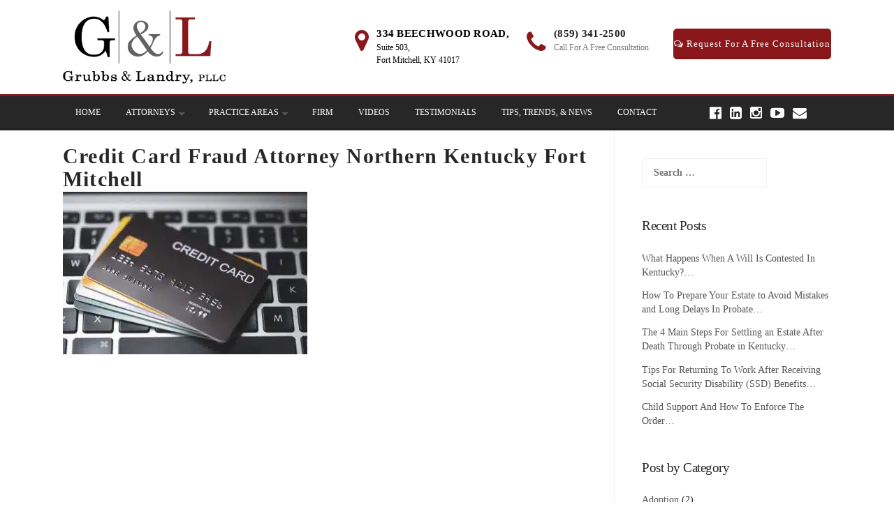

--- FILE ---
content_type: text/html; charset=UTF-8
request_url: https://grllawfirm.com/your-options-if-you-have-been-accused-of-credit-card-fraud-in-kentucky/credit-card-fraud-attorney-northern-kentucky-fort-mitchell/
body_size: 15993
content:
<!DOCTYPE html>
<html lang="en-US">
    <head>
		<!-- Google Tag Manager -->
<script>(function(w,d,s,l,i){w[l]=w[l]||[];w[l].push({'gtm.start':
new Date().getTime(),event:'gtm.js'});var f=d.getElementsByTagName(s)[0],
j=d.createElement(s),dl=l!='dataLayer'?'&l='+l:'';j.async=true;j.src=
'https://www.googletagmanager.com/gtm.js?id='+i+dl;f.parentNode.insertBefore(j,f);
})(window,document,'script','dataLayer','GTM-5N26NX9');</script>
<!-- End Google Tag Manager -->
        <meta charset="UTF-8">
        <meta name="viewport" content="width=device-width, initial-scale=1">
        <link rel="profile" href="http://gmpg.org/xfn/11">
        <link rel="pingback" href="https://grllawfirm.com/xmlrpc.php">
        <!-- Manifest added by SuperPWA - Progressive Web Apps Plugin For WordPress -->
<link rel="manifest" href="/superpwa-manifest.json">
<meta name="theme-color" content="#8a181a">
<!-- / SuperPWA.com -->
<meta name='robots' content='index, follow, max-image-preview:large, max-snippet:-1, max-video-preview:-1' />

	<!-- This site is optimized with the Yoast SEO plugin v26.7 - https://yoast.com/wordpress/plugins/seo/ -->
	<title>Credit Card Fraud Attorney Northern Kentucky Fort Mitchell - Grubbs &amp; Landry Law, PLLC</title>
	<link rel="canonical" href="https://grllawfirm.com/your-options-if-you-have-been-accused-of-credit-card-fraud-in-kentucky/credit-card-fraud-attorney-northern-kentucky-fort-mitchell/" />
	<meta property="og:locale" content="en_US" />
	<meta property="og:type" content="article" />
	<meta property="og:title" content="Credit Card Fraud Attorney Northern Kentucky Fort Mitchell - Grubbs &amp; Landry Law, PLLC" />
	<meta property="og:url" content="https://grllawfirm.com/your-options-if-you-have-been-accused-of-credit-card-fraud-in-kentucky/credit-card-fraud-attorney-northern-kentucky-fort-mitchell/" />
	<meta property="og:site_name" content="Grubbs &amp; Landry Law, PLLC" />
	<meta property="og:image" content="https://grllawfirm.com/your-options-if-you-have-been-accused-of-credit-card-fraud-in-kentucky/credit-card-fraud-attorney-northern-kentucky-fort-mitchell" />
	<meta property="og:image:width" content="1" />
	<meta property="og:image:height" content="1" />
	<meta property="og:image:type" content="image/jpeg" />
	<meta name="twitter:card" content="summary_large_image" />
	<script type="application/ld+json" class="yoast-schema-graph">{"@context":"https://schema.org","@graph":[{"@type":"WebPage","@id":"https://grllawfirm.com/your-options-if-you-have-been-accused-of-credit-card-fraud-in-kentucky/credit-card-fraud-attorney-northern-kentucky-fort-mitchell/","url":"https://grllawfirm.com/your-options-if-you-have-been-accused-of-credit-card-fraud-in-kentucky/credit-card-fraud-attorney-northern-kentucky-fort-mitchell/","name":"Credit Card Fraud Attorney Northern Kentucky Fort Mitchell - Grubbs &amp; Landry Law, PLLC","isPartOf":{"@id":"https://grllawfirm.com/#website"},"primaryImageOfPage":{"@id":"https://grllawfirm.com/your-options-if-you-have-been-accused-of-credit-card-fraud-in-kentucky/credit-card-fraud-attorney-northern-kentucky-fort-mitchell/#primaryimage"},"image":{"@id":"https://grllawfirm.com/your-options-if-you-have-been-accused-of-credit-card-fraud-in-kentucky/credit-card-fraud-attorney-northern-kentucky-fort-mitchell/#primaryimage"},"thumbnailUrl":"https://grllawfirm.com/wp-content/uploads/2023/02/Credit-Card-Fraud-Attorney-Northern-Kentucky-Fort-Mitchell.jpg","datePublished":"2023-02-09T15:10:21+00:00","breadcrumb":{"@id":"https://grllawfirm.com/your-options-if-you-have-been-accused-of-credit-card-fraud-in-kentucky/credit-card-fraud-attorney-northern-kentucky-fort-mitchell/#breadcrumb"},"inLanguage":"en-US","potentialAction":[{"@type":"ReadAction","target":["https://grllawfirm.com/your-options-if-you-have-been-accused-of-credit-card-fraud-in-kentucky/credit-card-fraud-attorney-northern-kentucky-fort-mitchell/"]}]},{"@type":"ImageObject","inLanguage":"en-US","@id":"https://grllawfirm.com/your-options-if-you-have-been-accused-of-credit-card-fraud-in-kentucky/credit-card-fraud-attorney-northern-kentucky-fort-mitchell/#primaryimage","url":"https://grllawfirm.com/wp-content/uploads/2023/02/Credit-Card-Fraud-Attorney-Northern-Kentucky-Fort-Mitchell.jpg","contentUrl":"https://grllawfirm.com/wp-content/uploads/2023/02/Credit-Card-Fraud-Attorney-Northern-Kentucky-Fort-Mitchell.jpg","width":1068,"height":712},{"@type":"BreadcrumbList","@id":"https://grllawfirm.com/your-options-if-you-have-been-accused-of-credit-card-fraud-in-kentucky/credit-card-fraud-attorney-northern-kentucky-fort-mitchell/#breadcrumb","itemListElement":[{"@type":"ListItem","position":1,"name":"Home","item":"https://grllawfirm.com/"},{"@type":"ListItem","position":2,"name":"Your Options If You Have Been Accused Of Credit Card Fraud In Kentucky&#8230;","item":"https://grllawfirm.com/your-options-if-you-have-been-accused-of-credit-card-fraud-in-kentucky/"},{"@type":"ListItem","position":3,"name":"Credit Card Fraud Attorney Northern Kentucky Fort Mitchell"}]},{"@type":"WebSite","@id":"https://grllawfirm.com/#website","url":"https://grllawfirm.com/","name":"Grubbs &amp; Landry Law, PLLC","description":"","potentialAction":[{"@type":"SearchAction","target":{"@type":"EntryPoint","urlTemplate":"https://grllawfirm.com/?s={search_term_string}"},"query-input":{"@type":"PropertyValueSpecification","valueRequired":true,"valueName":"search_term_string"}}],"inLanguage":"en-US"}]}</script>
	<!-- / Yoast SEO plugin. -->


<link rel='dns-prefetch' href='//www.googletagmanager.com' />
<link rel="alternate" type="application/rss+xml" title="Grubbs &amp; Landry Law, PLLC &raquo; Feed" href="https://grllawfirm.com/feed/" />
<link rel="alternate" type="application/rss+xml" title="Grubbs &amp; Landry Law, PLLC &raquo; Comments Feed" href="https://grllawfirm.com/comments/feed/" />
<link rel="alternate" title="oEmbed (JSON)" type="application/json+oembed" href="https://grllawfirm.com/wp-json/oembed/1.0/embed?url=https%3A%2F%2Fgrllawfirm.com%2Fyour-options-if-you-have-been-accused-of-credit-card-fraud-in-kentucky%2Fcredit-card-fraud-attorney-northern-kentucky-fort-mitchell%2F" />
<link rel="alternate" title="oEmbed (XML)" type="text/xml+oembed" href="https://grllawfirm.com/wp-json/oembed/1.0/embed?url=https%3A%2F%2Fgrllawfirm.com%2Fyour-options-if-you-have-been-accused-of-credit-card-fraud-in-kentucky%2Fcredit-card-fraud-attorney-northern-kentucky-fort-mitchell%2F&#038;format=xml" />
<style id='wp-img-auto-sizes-contain-inline-css' type='text/css'>img:is([sizes=auto i],[sizes^="auto," i]){contain-intrinsic-size:3000px 1500px}</style>

<link data-optimized="1" rel='stylesheet' id='js_composer_front-css' href='https://grllawfirm.com/wp-content/litespeed/css/270e0dea898825a195f20bb36aaedf04.css?ver=ee9fa' type='text/css' media='all' />
<style id='wp-emoji-styles-inline-css' type='text/css'>img.wp-smiley,img.emoji{display:inline!important;border:none!important;box-shadow:none!important;height:1em!important;width:1em!important;margin:0 0.07em!important;vertical-align:-0.1em!important;background:none!important;padding:0!important}</style>
<link data-optimized="1" rel='stylesheet' id='wp-block-library-css' href='https://grllawfirm.com/wp-content/litespeed/css/83c26f6a103365fda6322f0795c0d52a.css?ver=d3a90' type='text/css' media='all' />
<style id='global-styles-inline-css' type='text/css'>:root{--wp--preset--aspect-ratio--square:1;--wp--preset--aspect-ratio--4-3:4/3;--wp--preset--aspect-ratio--3-4:3/4;--wp--preset--aspect-ratio--3-2:3/2;--wp--preset--aspect-ratio--2-3:2/3;--wp--preset--aspect-ratio--16-9:16/9;--wp--preset--aspect-ratio--9-16:9/16;--wp--preset--color--black:#000000;--wp--preset--color--cyan-bluish-gray:#abb8c3;--wp--preset--color--white:#ffffff;--wp--preset--color--pale-pink:#f78da7;--wp--preset--color--vivid-red:#cf2e2e;--wp--preset--color--luminous-vivid-orange:#ff6900;--wp--preset--color--luminous-vivid-amber:#fcb900;--wp--preset--color--light-green-cyan:#7bdcb5;--wp--preset--color--vivid-green-cyan:#00d084;--wp--preset--color--pale-cyan-blue:#8ed1fc;--wp--preset--color--vivid-cyan-blue:#0693e3;--wp--preset--color--vivid-purple:#9b51e0;--wp--preset--gradient--vivid-cyan-blue-to-vivid-purple:linear-gradient(135deg,rgb(6,147,227) 0%,rgb(155,81,224) 100%);--wp--preset--gradient--light-green-cyan-to-vivid-green-cyan:linear-gradient(135deg,rgb(122,220,180) 0%,rgb(0,208,130) 100%);--wp--preset--gradient--luminous-vivid-amber-to-luminous-vivid-orange:linear-gradient(135deg,rgb(252,185,0) 0%,rgb(255,105,0) 100%);--wp--preset--gradient--luminous-vivid-orange-to-vivid-red:linear-gradient(135deg,rgb(255,105,0) 0%,rgb(207,46,46) 100%);--wp--preset--gradient--very-light-gray-to-cyan-bluish-gray:linear-gradient(135deg,rgb(238,238,238) 0%,rgb(169,184,195) 100%);--wp--preset--gradient--cool-to-warm-spectrum:linear-gradient(135deg,rgb(74,234,220) 0%,rgb(151,120,209) 20%,rgb(207,42,186) 40%,rgb(238,44,130) 60%,rgb(251,105,98) 80%,rgb(254,248,76) 100%);--wp--preset--gradient--blush-light-purple:linear-gradient(135deg,rgb(255,206,236) 0%,rgb(152,150,240) 100%);--wp--preset--gradient--blush-bordeaux:linear-gradient(135deg,rgb(254,205,165) 0%,rgb(254,45,45) 50%,rgb(107,0,62) 100%);--wp--preset--gradient--luminous-dusk:linear-gradient(135deg,rgb(255,203,112) 0%,rgb(199,81,192) 50%,rgb(65,88,208) 100%);--wp--preset--gradient--pale-ocean:linear-gradient(135deg,rgb(255,245,203) 0%,rgb(182,227,212) 50%,rgb(51,167,181) 100%);--wp--preset--gradient--electric-grass:linear-gradient(135deg,rgb(202,248,128) 0%,rgb(113,206,126) 100%);--wp--preset--gradient--midnight:linear-gradient(135deg,rgb(2,3,129) 0%,rgb(40,116,252) 100%);--wp--preset--font-size--small:13px;--wp--preset--font-size--medium:20px;--wp--preset--font-size--large:36px;--wp--preset--font-size--x-large:42px;--wp--preset--spacing--20:0.44rem;--wp--preset--spacing--30:0.67rem;--wp--preset--spacing--40:1rem;--wp--preset--spacing--50:1.5rem;--wp--preset--spacing--60:2.25rem;--wp--preset--spacing--70:3.38rem;--wp--preset--spacing--80:5.06rem;--wp--preset--shadow--natural:6px 6px 9px rgba(0, 0, 0, 0.2);--wp--preset--shadow--deep:12px 12px 50px rgba(0, 0, 0, 0.4);--wp--preset--shadow--sharp:6px 6px 0px rgba(0, 0, 0, 0.2);--wp--preset--shadow--outlined:6px 6px 0px -3px rgb(255, 255, 255), 6px 6px rgb(0, 0, 0);--wp--preset--shadow--crisp:6px 6px 0px rgb(0, 0, 0)}:where(.is-layout-flex){gap:.5em}:where(.is-layout-grid){gap:.5em}body .is-layout-flex{display:flex}.is-layout-flex{flex-wrap:wrap;align-items:center}.is-layout-flex>:is(*,div){margin:0}body .is-layout-grid{display:grid}.is-layout-grid>:is(*,div){margin:0}:where(.wp-block-columns.is-layout-flex){gap:2em}:where(.wp-block-columns.is-layout-grid){gap:2em}:where(.wp-block-post-template.is-layout-flex){gap:1.25em}:where(.wp-block-post-template.is-layout-grid){gap:1.25em}.has-black-color{color:var(--wp--preset--color--black)!important}.has-cyan-bluish-gray-color{color:var(--wp--preset--color--cyan-bluish-gray)!important}.has-white-color{color:var(--wp--preset--color--white)!important}.has-pale-pink-color{color:var(--wp--preset--color--pale-pink)!important}.has-vivid-red-color{color:var(--wp--preset--color--vivid-red)!important}.has-luminous-vivid-orange-color{color:var(--wp--preset--color--luminous-vivid-orange)!important}.has-luminous-vivid-amber-color{color:var(--wp--preset--color--luminous-vivid-amber)!important}.has-light-green-cyan-color{color:var(--wp--preset--color--light-green-cyan)!important}.has-vivid-green-cyan-color{color:var(--wp--preset--color--vivid-green-cyan)!important}.has-pale-cyan-blue-color{color:var(--wp--preset--color--pale-cyan-blue)!important}.has-vivid-cyan-blue-color{color:var(--wp--preset--color--vivid-cyan-blue)!important}.has-vivid-purple-color{color:var(--wp--preset--color--vivid-purple)!important}.has-black-background-color{background-color:var(--wp--preset--color--black)!important}.has-cyan-bluish-gray-background-color{background-color:var(--wp--preset--color--cyan-bluish-gray)!important}.has-white-background-color{background-color:var(--wp--preset--color--white)!important}.has-pale-pink-background-color{background-color:var(--wp--preset--color--pale-pink)!important}.has-vivid-red-background-color{background-color:var(--wp--preset--color--vivid-red)!important}.has-luminous-vivid-orange-background-color{background-color:var(--wp--preset--color--luminous-vivid-orange)!important}.has-luminous-vivid-amber-background-color{background-color:var(--wp--preset--color--luminous-vivid-amber)!important}.has-light-green-cyan-background-color{background-color:var(--wp--preset--color--light-green-cyan)!important}.has-vivid-green-cyan-background-color{background-color:var(--wp--preset--color--vivid-green-cyan)!important}.has-pale-cyan-blue-background-color{background-color:var(--wp--preset--color--pale-cyan-blue)!important}.has-vivid-cyan-blue-background-color{background-color:var(--wp--preset--color--vivid-cyan-blue)!important}.has-vivid-purple-background-color{background-color:var(--wp--preset--color--vivid-purple)!important}.has-black-border-color{border-color:var(--wp--preset--color--black)!important}.has-cyan-bluish-gray-border-color{border-color:var(--wp--preset--color--cyan-bluish-gray)!important}.has-white-border-color{border-color:var(--wp--preset--color--white)!important}.has-pale-pink-border-color{border-color:var(--wp--preset--color--pale-pink)!important}.has-vivid-red-border-color{border-color:var(--wp--preset--color--vivid-red)!important}.has-luminous-vivid-orange-border-color{border-color:var(--wp--preset--color--luminous-vivid-orange)!important}.has-luminous-vivid-amber-border-color{border-color:var(--wp--preset--color--luminous-vivid-amber)!important}.has-light-green-cyan-border-color{border-color:var(--wp--preset--color--light-green-cyan)!important}.has-vivid-green-cyan-border-color{border-color:var(--wp--preset--color--vivid-green-cyan)!important}.has-pale-cyan-blue-border-color{border-color:var(--wp--preset--color--pale-cyan-blue)!important}.has-vivid-cyan-blue-border-color{border-color:var(--wp--preset--color--vivid-cyan-blue)!important}.has-vivid-purple-border-color{border-color:var(--wp--preset--color--vivid-purple)!important}.has-vivid-cyan-blue-to-vivid-purple-gradient-background{background:var(--wp--preset--gradient--vivid-cyan-blue-to-vivid-purple)!important}.has-light-green-cyan-to-vivid-green-cyan-gradient-background{background:var(--wp--preset--gradient--light-green-cyan-to-vivid-green-cyan)!important}.has-luminous-vivid-amber-to-luminous-vivid-orange-gradient-background{background:var(--wp--preset--gradient--luminous-vivid-amber-to-luminous-vivid-orange)!important}.has-luminous-vivid-orange-to-vivid-red-gradient-background{background:var(--wp--preset--gradient--luminous-vivid-orange-to-vivid-red)!important}.has-very-light-gray-to-cyan-bluish-gray-gradient-background{background:var(--wp--preset--gradient--very-light-gray-to-cyan-bluish-gray)!important}.has-cool-to-warm-spectrum-gradient-background{background:var(--wp--preset--gradient--cool-to-warm-spectrum)!important}.has-blush-light-purple-gradient-background{background:var(--wp--preset--gradient--blush-light-purple)!important}.has-blush-bordeaux-gradient-background{background:var(--wp--preset--gradient--blush-bordeaux)!important}.has-luminous-dusk-gradient-background{background:var(--wp--preset--gradient--luminous-dusk)!important}.has-pale-ocean-gradient-background{background:var(--wp--preset--gradient--pale-ocean)!important}.has-electric-grass-gradient-background{background:var(--wp--preset--gradient--electric-grass)!important}.has-midnight-gradient-background{background:var(--wp--preset--gradient--midnight)!important}.has-small-font-size{font-size:var(--wp--preset--font-size--small)!important}.has-medium-font-size{font-size:var(--wp--preset--font-size--medium)!important}.has-large-font-size{font-size:var(--wp--preset--font-size--large)!important}.has-x-large-font-size{font-size:var(--wp--preset--font-size--x-large)!important}</style>

<style id='classic-theme-styles-inline-css' type='text/css'>
/*! This file is auto-generated */
.wp-block-button__link{color:#fff;background-color:#32373c;border-radius:9999px;box-shadow:none;text-decoration:none;padding:calc(.667em + 2px) calc(1.333em + 2px);font-size:1.125em}.wp-block-file__button{background:#32373c;color:#fff;text-decoration:none}</style>
<link data-optimized="1" rel='stylesheet' id='bootstrap-css-css' href='https://grllawfirm.com/wp-content/litespeed/css/e380399b74de60f90933e54bcd9fea56.css?ver=75cc5' type='text/css' media='all' />
<link data-optimized="1" rel='stylesheet' id='parent-style-css' href='https://grllawfirm.com/wp-content/litespeed/css/750dea8c3f53e1b3c535437303cf8ab4.css?ver=9f954' type='text/css' media='all' />
<link data-optimized="1" rel='stylesheet' id='bootstrap-css' href='https://grllawfirm.com/wp-content/litespeed/css/e380399b74de60f90933e54bcd9fea56.css?ver=6c72f' type='text/css' media='all' />
<link data-optimized="1" rel='stylesheet' id='owl.carousel-css' href='https://grllawfirm.com/wp-content/litespeed/css/b38120274c2593cb30031a78f44077a5.css?ver=6db14' type='text/css' media='all' />
<link data-optimized="1" rel='stylesheet' id='owl.theme-css' href='https://grllawfirm.com/wp-content/litespeed/css/f7fac9b2897caa842fa7307524826561.css?ver=9fa92' type='text/css' media='all' />
<link data-optimized="1" rel='stylesheet' id='font-awesome-css' href='https://grllawfirm.com/wp-content/litespeed/css/d83f826b09d559f334bb10e80601ad5f.css?ver=88b7d' type='text/css' media='all' />
<link data-optimized="1" rel='stylesheet' id='cu-css' href='https://grllawfirm.com/wp-content/litespeed/css/779ec77a4095cdb57d276766b3afb88a.css?ver=983e2' type='text/css' media='all' />
<link data-optimized="1" rel='stylesheet' id='queries-css' href='https://grllawfirm.com/wp-content/litespeed/css/f525fcc3872251ace07219fb5bf1b944.css?ver=694ca' type='text/css' media='all' />
<link data-optimized="1" rel='stylesheet' id='wpcharming-style-css' href='https://grllawfirm.com/wp-content/litespeed/css/16a5665618f03de30ee709f1baed5746.css?ver=e5897' type='text/css' media='all' />
<link data-optimized="1" rel='stylesheet' id='wpcharming-fontawesome-css' href='https://grllawfirm.com/wp-content/litespeed/css/e2f9e597fda81604ef9a677e467b188e.css?ver=d25a6' type='text/css' media='all' />
<script data-optimized="1" type="text/javascript" id="jquery-core-js-extra" src="[data-uri]" defer></script>
<script type="text/javascript" src="https://grllawfirm.com/wp-includes/js/jquery/jquery.min.js?ver=3.7.1" id="jquery-core-js"></script>
<script data-optimized="1" type="text/javascript" src="https://grllawfirm.com/wp-content/litespeed/js/d718c15a31ff70d58237cf727913a7df.js?ver=c6426" id="wpcharming-modernizr-js" defer data-deferred="1"></script>

<!-- Google tag (gtag.js) snippet added by Site Kit -->
<!-- Google Analytics snippet added by Site Kit -->
<script type="text/javascript" src="https://www.googletagmanager.com/gtag/js?id=GT-WVC7J33" id="google_gtagjs-js" defer data-deferred="1"></script>
<script type="text/javascript" id="google_gtagjs-js-after" src="[data-uri]" defer></script>
<script></script><link rel="https://api.w.org/" href="https://grllawfirm.com/wp-json/" /><link rel="alternate" title="JSON" type="application/json" href="https://grllawfirm.com/wp-json/wp/v2/media/1017" /><link rel="EditURI" type="application/rsd+xml" title="RSD" href="https://grllawfirm.com/xmlrpc.php?rsd" />

<link rel='shortlink' href='https://grllawfirm.com/?p=1017' />
<meta name="generator" content="Site Kit by Google 1.170.0" /><!-- Global site tag (gtag.js) - Google Analytics -->
<script src="https://www.googletagmanager.com/gtag/js?id=UA-169961163-1" defer data-deferred="1"></script>
<script src="[data-uri]" defer></script>
<!-- Google Tag Manager -->
<script>(function(w,d,s,l,i){w[l]=w[l]||[];w[l].push({'gtm.start':
new Date().getTime(),event:'gtm.js'});var f=d.getElementsByTagName(s)[0],
j=d.createElement(s),dl=l!='dataLayer'?'&l='+l:'';j.async=true;j.src=
'https://www.googletagmanager.com/gtm.js?id='+i+dl;f.parentNode.insertBefore(j,f);
})(window,document,'script','dataLayer','GTM-WS866R5');</script>
<!-- End Google Tag Manager --><!-- Markup (JSON-LD) structured in schema.org ver.4.8.1 START -->
<!-- Markup (JSON-LD) structured in schema.org END -->
<!--[if lt IE 9]><script src="https://grllawfirm.com/wp-content/themes/HumanRights/assets/js/html5.min.js"></script><![endif]-->
	<link rel="shortcut icon" href="https://grllawfirm.com/wp-content/uploads/2016/02/grl-logo-favicon3.png">
	<link rel="apple-touch-icon-precomposed" href="https://grllawfirm.com/wp-content/uploads/2016/02/grl-logo-iconx57.png">
	<link rel="apple-touch-icon-precomposed" sizes="114x114" href="https://grllawfirm.com/wp-content/uploads/2016/02/grl-logo-iconx114.png">
	<link rel="apple-touch-icon-precomposed" sizes="72x72" href="https://grllawfirm.com/wp-content/uploads/2016/02/grl-logo-iconx72.png">
	<link rel="apple-touch-icon-precomposed" sizes="114x114" href="https://grllawfirm.com/wp-content/uploads/2016/02/grl-logo-iconx144.png">
<style id="theme_option_custom_css" type="text/css">.entry-title{text-transform:capitalize;font-family:'Bookman Old Style',serif!important}.entry-footer{display:none}</style>
<meta name="google-site-verification" content="MONvQqasI0uk-YeZ5GrKrpwkA2jJ5MVH-auIZLQLudw"><meta name="generator" content="Powered by WPBakery Page Builder - drag and drop page builder for WordPress."/>
		<style type="text/css" id="wp-custom-css">.home_attorney_outter_wrapper{width:100%;position:relative}h1,h2,h3,#calendar_wrap caption,h4,h5,h6{clear:none}.home_attorney_wrapper .container{width:100%}.home_attorney_wrapper .container h2{text-align:center!important;margin:0 0 0;color:#222;font-size:28px;font-weight:600}.btn{background:#8A181A!important;border-color:#8A181A!important;color:#fff!important;text-decoration:none!important;text-align:center;text-transform:uppercase;font-size:16px!important;display:block;padding:12px 0;border-radius:5px}.home_attorney_outter_wrapper .owl-carousel .owl-stage-outer .owl-stage{width:70%!important;margin:0 auto!important}.home_cform_wrapper h2{text-align:center}.home_cform_wrapper hr{margin:15px auto;display:none}.recent-news-meta,.entry-meta{display:none!important}</style>
		<style type="text/css" title="dynamic-css" class="options-output">.site-branding{margin-top:0;margin-right:0;margin-bottom:0;margin-left:0}a,.primary-color,.wpc-menu.wpc-menu-mobile li.current-menu-item a,.wpc-menu.wpc-menu-mobile li li.current-menu-item a,.wpc-menu.wpc-menu-mobile a:hover,.topbar-menu li a:hover,.nav-social a:hover,.entry-footer .post-categories li a:hover,.entry-footer .post-tags li a:hover,.medium-heading-inverted,.grid-item .grid-title a:hover,.heading-404,.widget a:hover,.widget #calendar_wrap a,.widget_recent_comments a,#secondary .widget.widget_nav_menu ul li a:hover,#secondary .widget.widget_nav_menu ul li.current-menu-item a,.iconbox-wrapper .iconbox-icon .primary,.iconbox-wrapper .iconbox-image .primary,.iconbox-wrapper a:hover,.breadcrumbs a:hover,.header-contact-wrapper li .box-icon i{color:#8a181a}input[type="reset"],input[type="submit"],input[type="submit"],.header-right .header-contact-box .box-icon i,.wpc-menu ul li,.loop-pagination a:hover,.loop-pagination span:hover,.loop-pagination a.current,.loop-pagination span.current,.footer-connect .footer-social a:hover i,.entry-content .wpb_content_element .wpb_tour_tabs_wrapper .wpb_tabs_nav li.ui-tabs-active a,.entry-content .wpb_content_element .wpb_accordion_header li.ui-tabs-active a,.btn,.btn-primary,.custom-heading .heading-line,.custom-heading .heading-line.primary{background-color:#8a181a}textarea:focus,input[type="date"]:focus,input[type="datetime"]:focus,input[type="datetime-local"]:focus,input[type="email"]:focus,input[type="month"]:focus,input[type="number"]:focus,input[type="password"]:focus,input[type="search"]:focus,input[type="tel"]:focus,input[type="text"]:focus,input[type="time"]:focus,input[type="url"]:focus,input[type="week"]:focus,.header-right .header-contact-box .box-icon,.wpc-menu>li:hover>a,.wpc-menu>li.current-menu-item>a,.wpc-menu>li.current-menu-ancestor>a,.entry-content blockquote{border-color:#8a181a}#secondary .widget.widget_nav_menu ul li.current-menu-item a:before{border-left-color:#8a181a}.secondary-color,#comments .comment .comment-wrapper .comment-meta .comment-time:hover,#comments .comment .comment-wrapper .comment-meta .comment-reply-link:hover,#comments .comment .comment-wrapper .comment-meta .comment-edit-link:hover,.iconbox-wrapper .iconbox-icon .secondary,.iconbox-wrapper .iconbox-image .secondary{color:#8a181a}.btn-secondary,.custom-heading .heading-line.secondary{background-color:#8a181a}.entry-meta .sticky-label,.inverted-column>.wpb_wrapper,.inverted-row{background-color:#8a181a}.site{background-color:#fff}.layout-boxed{background-color:#fff}body{font-family:'Bookman Old Style',serif;font-weight:400;color:#272727;font-size:14px}h1,h2,h3,h4,h5,h6,.wpc-menu a{font-family:'Bookman Old Style',serif}.header-right{margin-top:25px;margin-right:0;margin-bottom:0;margin-left:0}.site-header{background-color:#FFF}.site-header,.site-header p,.header-right .header-contact-box .box-text .contact-text{color:#fff}.topbar-menu li a{color:#fff}.header-right .header-contact-box .box-text .contact-phone{color:#222}.wpc-menu a{font-family:'Bookman Old Style',serif;font-weight:400;font-style:normal;color:#fff;font-size:12px}.main-navigation{background-color:#272727}.main-navigation{border-top:3px solid #8a181a}.nav-social a{color:#fff}</style><noscript><style> .wpb_animate_when_almost_visible { opacity: 1; }</style></noscript>    </head>

    <body class="attachment wp-singular attachment-template-default single single-attachment postid-1017 attachmentid-1017 attachment-jpeg wp-theme-HumanRights wp-child-theme-HumanRights-child unknown wpb-js-composer js-comp-ver-8.0.1 vc_responsive">
		<!-- Google Tag Manager (noscript) -->
<noscript><iframe data-lazyloaded="1" src="about:blank" data-src="https://www.googletagmanager.com/ns.html?id=GTM-5N26NX9"
height="0" width="0" style="display:none;visibility:hidden"></iframe><noscript><iframe src="https://www.googletagmanager.com/ns.html?id=GTM-5N26NX9"
height="0" width="0" style="display:none;visibility:hidden"></iframe></noscript></noscript>
<!-- End Google Tag Manager (noscript) -->
        <div id="page" class="hfeed site">
            <a class="skip-link screen-reader-text" href="#content">Skip to content</a>	
            <header id="masthead" class="site-header" role="banner">
                <div class="container">
                                        <div class="header-left">
                        <div class="site-branding">
                                                            <a href="https://grllawfirm.com/" title="Grubbs &amp; Landry Law, PLLC" rel="home">
                                    <picture>
<source type="image/webp" srcset="https://grllawfirm.com/wp-content/uploads/2020/02/GL_Logo-1-Edited.png.webp"/>
<img data-lazyloaded="1" src="[data-uri]" width="233" height="105" data-src="https://grllawfirm.com/wp-content/uploads/2020/02/GL_Logo-1-Edited.png" alt="Grubbs &amp; Landry Law, PLLC"/><noscript><img width="233" height="105" src="https://grllawfirm.com/wp-content/uploads/2020/02/GL_Logo-1-Edited.png" alt="Grubbs &amp; Landry Law, PLLC"/></noscript>
</picture>

                                </a>
                                                    </div><!-- /.site-branding -->
                    </div>
                                                                        <div class="header-right hidden-sm hidden-xs">
                                <div class="header-right-widgets clearfix">
                                    <aside class="header-right-widget widget_text">			<div class="textwidget"><ul class="header-contact-wrapper">
    <li>
        <div class="contact-box">
            <div class="box-icon left">
                <i class="fa fa-map-marker"></i>
            </div>
            <div class="box-text left">
                <div class="contact-phone"><a href="https://grllawfirm.com/locationdirection/" style="color:#000; text-decoration:none;">334 Beechwood Road,</a></div>
                <div class="contact-text"><a href="https://grllawfirm.com/locationdirection/" style="color:#000; text-decoration:none;">Suite 503,</a></div>
                <div class="contact-text"><a href="https://grllawfirm.com/locationdirection/" style="color:#000; text-decoration:none;">Fort Mitchell, KY 41017</a></div>
                
            </div>
        </div>
    </li>
    <li>
        <div class="contact-box">
            <div class="box-icon left">
                <i class="fa fa-phone"></i>
            </div>
            <div class="box-text right">
                <div class="contact-phone">(859) 341-2500
</div>
                <div class="contact-text">Call For A Free Consultation</div>
            </div>
        </div>
    </li>
    <li>
        <div class="contact-box">
            <div class="box-text right">
                <a href="https://grllawfirm.com/contact-us/" class="btn btn-secondary"><i class="fa fa-comments-o"></i> Request For A Free Consultation</a>
            </div>
        </div>
    </li>
</ul></div>
		</aside>                                </div>
                            </div>
                            <div class="header-right visible-sm visible-xs">
                                <div class="header-right-widgets clearfix">
                                    <ul class="header-contact-wrapper">
                                        <li>
                                            <div class="contact-box">
                                                <div class="box-icon left">
                                                    <a href="http://grllawfirm.com/#my-fast-map"><i class="fa fa-map-marker"></i></a>
                                                </div>
                                            </div>
                                        </li>
                                        <li>
                                            <div class="contact-box">
                                                <div class="box-icon left">
                                                    <a href="tel:(859) 341-2500"><i class="fa fa-phone"></i></a>
                                                </div>
                                            </div>
                                        </li>
                                        <li class="resp_btn_header">
                                            <div class="contact-box">
                                                <div class="box-text right">
                                                    <a href="http://grllawfirm.com/contact-us/" class="btn btn-secondary"><i class="fa fa-comments-o"></i>  Request For A Free Consultation</a>
                                                </div>
                                            </div>
                                        </li>
                                    </ul>
                                </div>
                            </div>
                                                            </div>
            </header><!-- #masthead -->
            <nav id="site-navigation" class="main-navigation fixed-on" role="navigation">
                <div class="container">
                                            <div id="nav-toggle"><i class="fa fa-bars"></i></div>
                        <ul class="wpc-menu">	
                            <li id="menu-item-23" class="menu-item menu-item-type-custom menu-item-object-custom menu-item-home menu-item-23"><a href="https://grllawfirm.com">Home</a></li>
<li id="menu-item-25" class="menu-item menu-item-type-post_type menu-item-object-page menu-item-has-children menu-item-25"><a href="https://grllawfirm.com/our-attorneys/">Attorneys</a>
<ul class="sub-menu">
	<li id="menu-item-100" class="menu-item menu-item-type-post_type menu-item-object-page menu-item-100"><a href="https://grllawfirm.com/our-attorneys/margo-l-grubbs/">Margo L. Grubbs</a></li>
	<li id="menu-item-111" class="menu-item menu-item-type-post_type menu-item-object-page menu-item-111"><a href="https://grllawfirm.com/our-attorneys/jennifer-b-landry/">Jennifer B. Landry</a></li>
</ul>
</li>
<li id="menu-item-229" class="menu-item menu-item-type-custom menu-item-object-custom menu-item-has-children menu-item-229"><a href="#">Practice Areas</a>
<ul class="sub-menu">
	<li id="menu-item-66" class="menu-item menu-item-type-post_type menu-item-object-page menu-item-has-children menu-item-66"><a href="https://grllawfirm.com/our-practice-areas/family-law/">Family law</a>
	<ul class="sub-menu">
		<li id="menu-item-326" class="menu-item menu-item-type-post_type menu-item-object-page menu-item-326"><a href="https://grllawfirm.com/identifying-marital-property-rights/">Identifying Marital Property Rights</a></li>
		<li id="menu-item-329" class="menu-item menu-item-type-post_type menu-item-object-page menu-item-329"><a href="https://grllawfirm.com/non-marital-preservation-property-divorce/">Is your property marital or non-marital?</a></li>
	</ul>
</li>
	<li id="menu-item-67" class="menu-item menu-item-type-post_type menu-item-object-page menu-item-has-children menu-item-67"><a href="https://grllawfirm.com/our-practice-areas/criminal-law/">Criminal Law</a>
	<ul class="sub-menu">
		<li id="menu-item-338" class="menu-item menu-item-type-post_type menu-item-object-page menu-item-338"><a href="https://grllawfirm.com/criminal-defense/">Criminal Defense</a></li>
	</ul>
</li>
	<li id="menu-item-102" class="menu-item menu-item-type-post_type menu-item-object-page menu-item-102"><a href="https://grllawfirm.com/our-practice-areas/domestic-partnership/">Domestic Partnership</a></li>
	<li id="menu-item-105" class="menu-item menu-item-type-post_type menu-item-object-page menu-item-105"><a href="https://grllawfirm.com/our-practice-areas/paternity/">Paternity</a></li>
	<li id="menu-item-308" class="menu-item menu-item-type-post_type menu-item-object-page menu-item-has-children menu-item-308"><a href="https://grllawfirm.com/our-practice-areas/personal-injury/">Personal Injury</a>
	<ul class="sub-menu">
		<li id="menu-item-332" class="menu-item menu-item-type-post_type menu-item-object-page menu-item-332"><a href="https://grllawfirm.com/evidence-support-personal-injury-claim/">Evidence to support your personal injury claim</a></li>
	</ul>
</li>
	<li id="menu-item-106" class="menu-item menu-item-type-post_type menu-item-object-page menu-item-106"><a href="https://grllawfirm.com/our-practice-areas/adoption/">Adoption</a></li>
	<li id="menu-item-101" class="menu-item menu-item-type-post_type menu-item-object-page menu-item-101"><a href="https://grllawfirm.com/our-practice-areas/social-security-disability/">Social Security &#038; Disability</a></li>
	<li id="menu-item-227" class="menu-item menu-item-type-post_type menu-item-object-page menu-item-227"><a href="https://grllawfirm.com/our-practice-areas/last-will-and-testament/">Last Will and Testament</a></li>
	<li id="menu-item-228" class="menu-item menu-item-type-post_type menu-item-object-page menu-item-228"><a href="https://grllawfirm.com/our-practice-areas/probate/">Probate</a></li>
</ul>
</li>
<li id="menu-item-27" class="menu-item menu-item-type-post_type menu-item-object-page menu-item-27"><a href="https://grllawfirm.com/firm_overview/">Firm</a></li>
<li id="menu-item-681" class="menu-item menu-item-type-post_type menu-item-object-page menu-item-681"><a href="https://grllawfirm.com/videos/">Videos</a></li>
<li id="menu-item-314" class="menu-item menu-item-type-post_type menu-item-object-page menu-item-314"><a href="https://grllawfirm.com/testimonials/">Testimonials</a></li>
<li id="menu-item-776" class="menu-item menu-item-type-post_type menu-item-object-page menu-item-776"><a href="https://grllawfirm.com/blog/">Tips, Trends, &#038; News</a></li>
<li id="menu-item-429" class="menu-item menu-item-type-post_type menu-item-object-page menu-item-429"><a href="https://grllawfirm.com/contact-us/">Contact</a></li>
                        </ul>
                    
                                            <ul class="nav-social">
                                                        <a target="_blank" href="https://www.facebook.com/grubbslaw/" title="Facebook"><i class="fa fa-facebook-official"></i></a>                             <a target="_blank" href="https://www.linkedin.com/company/5056449" title="Linkedin"><i class="fa fa-linkedin-square"></i></a>                                                                                                                 <a target="_blank" href="https://www.instagram.com/grubbslandrypllc/" title="Instagram"><i class="fa fa-instagram"></i></a>                                                         <a target="_blank" href="https://www.youtube.com/@grubbslandrypllc6133" title="Youtube"><i class="fa fa-youtube-play"></i></a>                             <a href="mailto:margo@grubbslaw.com" title="Email"><i class="fa fa-envelope"></i></a>                         </ul>
                    
                </div>
            </nav><!-- #site-navigation -->

            <div id="content" class="site-content">	
	
	<div id="content-wrap" class="container right-sidebar">
		<div id="primary" class="content-area">
			<main id="main" class="site-main" role="main">

				
					<article id="post-1017" class="post-1017 attachment type-attachment status-inherit">

	<header class="entry-header">
		<h1 class="entry-title">Credit Card Fraud Attorney Northern Kentucky Fort Mitchell</h1>
		<div class="entry-meta">
			<span class="byline"> Posted by <span class="author vcard"><a class="url fn n" href="https://grllawfirm.com/author/hahndj/">Grubbs &#038; Landry</a></span></span><span class="posted-on"> on <a href="https://grllawfirm.com/your-options-if-you-have-been-accused-of-credit-card-fraud-in-kentucky/credit-card-fraud-attorney-northern-kentucky-fort-mitchell/" rel="bookmark"><time class="entry-date published updated" datetime="2023-02-09T10:10:21-05:00">February 9, 2023</time></a></span>		</div><!-- .entry-meta -->

	</header><!-- .entry-header -->
	
	
	<div class="entry-content">
		<p class="attachment"><a href='https://grllawfirm.com/wp-content/uploads/2023/02/Credit-Card-Fraud-Attorney-Northern-Kentucky-Fort-Mitchell.jpg'><picture fetchpriority="high" decoding="async" class="attachment-medium size-medium">
<source type="image/webp" srcset="https://grllawfirm.com/wp-content/uploads/2023/02/Credit-Card-Fraud-Attorney-Northern-Kentucky-Fort-Mitchell-350x233.jpg.webp 350w, https://grllawfirm.com/wp-content/uploads/2023/02/Credit-Card-Fraud-Attorney-Northern-Kentucky-Fort-Mitchell-700x467.jpg.webp 700w, https://grllawfirm.com/wp-content/uploads/2023/02/Credit-Card-Fraud-Attorney-Northern-Kentucky-Fort-Mitchell-50x33.jpg.webp 50w, https://grllawfirm.com/wp-content/uploads/2023/02/Credit-Card-Fraud-Attorney-Northern-Kentucky-Fort-Mitchell-150x100.jpg.webp 150w, https://grllawfirm.com/wp-content/uploads/2023/02/Credit-Card-Fraud-Attorney-Northern-Kentucky-Fort-Mitchell-400x267.jpg.webp 400w, https://grllawfirm.com/wp-content/uploads/2023/02/Credit-Card-Fraud-Attorney-Northern-Kentucky-Fort-Mitchell-500x333.jpg.webp 500w, https://grllawfirm.com/wp-content/uploads/2023/02/Credit-Card-Fraud-Attorney-Northern-Kentucky-Fort-Mitchell-600x400.jpg.webp 600w, https://grllawfirm.com/wp-content/uploads/2023/02/Credit-Card-Fraud-Attorney-Northern-Kentucky-Fort-Mitchell.jpg.webp 1068w" sizes="(max-width: 350px) 100vw, 350px"/>
<img data-lazyloaded="1" src="[data-uri]" fetchpriority="high" decoding="async" width="350" height="233" data-src="https://grllawfirm.com/wp-content/uploads/2023/02/Credit-Card-Fraud-Attorney-Northern-Kentucky-Fort-Mitchell-350x233.jpg" alt="" data-srcset="https://grllawfirm.com/wp-content/uploads/2023/02/Credit-Card-Fraud-Attorney-Northern-Kentucky-Fort-Mitchell-350x233.jpg 350w, https://grllawfirm.com/wp-content/uploads/2023/02/Credit-Card-Fraud-Attorney-Northern-Kentucky-Fort-Mitchell-700x467.jpg 700w, https://grllawfirm.com/wp-content/uploads/2023/02/Credit-Card-Fraud-Attorney-Northern-Kentucky-Fort-Mitchell-50x33.jpg 50w, https://grllawfirm.com/wp-content/uploads/2023/02/Credit-Card-Fraud-Attorney-Northern-Kentucky-Fort-Mitchell-150x100.jpg 150w, https://grllawfirm.com/wp-content/uploads/2023/02/Credit-Card-Fraud-Attorney-Northern-Kentucky-Fort-Mitchell-400x267.jpg 400w, https://grllawfirm.com/wp-content/uploads/2023/02/Credit-Card-Fraud-Attorney-Northern-Kentucky-Fort-Mitchell-500x333.jpg 500w, https://grllawfirm.com/wp-content/uploads/2023/02/Credit-Card-Fraud-Attorney-Northern-Kentucky-Fort-Mitchell-600x400.jpg 600w, https://grllawfirm.com/wp-content/uploads/2023/02/Credit-Card-Fraud-Attorney-Northern-Kentucky-Fort-Mitchell.jpg 1068w" data-sizes="(max-width: 350px) 100vw, 350px"/><noscript><img fetchpriority="high" decoding="async" width="350" height="233" src="https://grllawfirm.com/wp-content/uploads/2023/02/Credit-Card-Fraud-Attorney-Northern-Kentucky-Fort-Mitchell-350x233.jpg" alt="" srcset="https://grllawfirm.com/wp-content/uploads/2023/02/Credit-Card-Fraud-Attorney-Northern-Kentucky-Fort-Mitchell-350x233.jpg 350w, https://grllawfirm.com/wp-content/uploads/2023/02/Credit-Card-Fraud-Attorney-Northern-Kentucky-Fort-Mitchell-700x467.jpg 700w, https://grllawfirm.com/wp-content/uploads/2023/02/Credit-Card-Fraud-Attorney-Northern-Kentucky-Fort-Mitchell-50x33.jpg 50w, https://grllawfirm.com/wp-content/uploads/2023/02/Credit-Card-Fraud-Attorney-Northern-Kentucky-Fort-Mitchell-150x100.jpg 150w, https://grllawfirm.com/wp-content/uploads/2023/02/Credit-Card-Fraud-Attorney-Northern-Kentucky-Fort-Mitchell-400x267.jpg 400w, https://grllawfirm.com/wp-content/uploads/2023/02/Credit-Card-Fraud-Attorney-Northern-Kentucky-Fort-Mitchell-500x333.jpg 500w, https://grllawfirm.com/wp-content/uploads/2023/02/Credit-Card-Fraud-Attorney-Northern-Kentucky-Fort-Mitchell-600x400.jpg 600w, https://grllawfirm.com/wp-content/uploads/2023/02/Credit-Card-Fraud-Attorney-Northern-Kentucky-Fort-Mitchell.jpg 1068w" sizes="(max-width: 350px) 100vw, 350px"/></noscript>
</picture>
</a></p>
			</div><!-- .entry-content -->

	<footer class="entry-footer">
			
		
	
		</footer><!-- .entry-footer -->
</article><!-- #post-## -->

					
				
			</main><!-- #main -->
		</div><!-- #primary -->
		<div id="secondary" class="widget-area sidebar" role="complementary">
	<aside id="search-2" class="widget widget_search"><form role="search" method="get" class="search-form" action="https://grllawfirm.com/">
				<label>
					<span class="screen-reader-text">Search for:</span>
					<input type="search" class="search-field" placeholder="Search &hellip;" value="" name="s" />
				</label>
				<input type="submit" class="search-submit" value="Search" />
			</form></aside>
		<aside id="recent-posts-2" class="widget widget_recent_entries">
		<h4 class="widget-title">Recent Posts</h4>
		<ul>
											<li>
					<a href="https://grllawfirm.com/what-happens-when-a-will-is-contested-in-kentucky/">What Happens When A Will Is Contested In Kentucky?&#8230;</a>
									</li>
											<li>
					<a href="https://grllawfirm.com/how-to-prepare-your-estate-to-avoid-mistakes-and-long-delays-in-probate/">How To Prepare Your Estate to Avoid Mistakes and Long Delays In Probate&#8230;</a>
									</li>
											<li>
					<a href="https://grllawfirm.com/the-4-main-steps-for-settling-an-estate-after-death-through-probate-in-kentucky/">The 4 Main Steps For Settling an Estate After Death Through Probate in Kentucky&#8230;</a>
									</li>
											<li>
					<a href="https://grllawfirm.com/tips-for-returning-to-work-after-receiving-social-security-disability-ssd-benefits/">Tips For Returning To Work After Receiving Social Security Disability (SSD) Benefits&#8230;</a>
									</li>
											<li>
					<a href="https://grllawfirm.com/child-support-and-how-to-enforce-the-order/">Child Support And How To Enforce The Order&#8230;</a>
									</li>
					</ul>

		</aside><aside id="categories-2" class="widget widget_categories"><h4 class="widget-title">Post by Category</h4>
			<ul>
					<li class="cat-item cat-item-157"><a href="https://grllawfirm.com/category/adoption/">Adoption</a> (2)
</li>
	<li class="cat-item cat-item-73"><a href="https://grllawfirm.com/category/auto-accidents/">Auto Accidents</a> (4)
</li>
	<li class="cat-item cat-item-40"><a href="https://grllawfirm.com/category/child-support/">Child Support</a> (3)
</li>
	<li class="cat-item cat-item-119"><a href="https://grllawfirm.com/category/criminal-law/">Criminal Law</a> (10)
</li>
	<li class="cat-item cat-item-27"><a href="https://grllawfirm.com/category/custody/">Custody</a> (1)
</li>
	<li class="cat-item cat-item-99"><a href="https://grllawfirm.com/category/disability-insurance/">Disability Insurance</a> (1)
</li>
	<li class="cat-item cat-item-4"><a href="https://grllawfirm.com/category/divorce-tips/">Divorce Tips</a> (10)
</li>
	<li class="cat-item cat-item-128"><a href="https://grllawfirm.com/category/driving-under-the-influence-dui/">Driving Under the Influence (DUI)</a> (2)
</li>
	<li class="cat-item cat-item-109"><a href="https://grllawfirm.com/category/estate-planning/">Estate Planning</a> (6)
</li>
	<li class="cat-item cat-item-47"><a href="https://grllawfirm.com/category/grandparent-rights/">Grandparent Rights</a> (1)
</li>
	<li class="cat-item cat-item-158"><a href="https://grllawfirm.com/category/medical-malpractice/">Medical Malpractice</a> (1)
</li>
	<li class="cat-item cat-item-1"><a href="https://grllawfirm.com/category/news/">News</a> (2)
</li>
	<li class="cat-item cat-item-55"><a href="https://grllawfirm.com/category/personal-injury/">Personal Injury</a> (11)
</li>
	<li class="cat-item cat-item-38"><a href="https://grllawfirm.com/category/pet-custody/">Pet Custody</a> (1)
</li>
	<li class="cat-item cat-item-160"><a href="https://grllawfirm.com/category/police-misconduct/">Police Misconduct</a> (1)
</li>
	<li class="cat-item cat-item-42"><a href="https://grllawfirm.com/category/prenuptial-agreements/">Prenuptial Agreements</a> (1)
</li>
	<li class="cat-item cat-item-117"><a href="https://grllawfirm.com/category/probate/">Probate</a> (1)
</li>
	<li class="cat-item cat-item-100"><a href="https://grllawfirm.com/category/social-security-disability-ssd-benefits/">Social Security Disability (SSD) Benefits</a> (2)
</li>
	<li class="cat-item cat-item-151"><a href="https://grllawfirm.com/category/trespassing/">Trespassing</a> (1)
</li>
	<li class="cat-item cat-item-69"><a href="https://grllawfirm.com/category/disability-benefits/">Workers&#039; Compensation and Disability Benefits</a> (7)
</li>
			</ul>

			</aside></div><!-- #secondary -->
	</div> <!-- /#content-wrap -->

</div><!-- #content -->

<div class="clear"></div>


<div class="spk_footer">
    <div class="container">
        <div class="row">
            <div class="col-md-12">
                <div class="footer-menu-wrap">
                    <div class="menu-footer-menu-container"><ul id="menu-footer-menu" class="footer-menu-desk text-center"><li id="menu-item-359" class="menu-item menu-item-type-post_type menu-item-object-page menu-item-home menu-item-359"><a href="https://grllawfirm.com/">Home</a></li>
<li id="menu-item-357" class="menu-item menu-item-type-post_type menu-item-object-page menu-item-357"><a href="https://grllawfirm.com/term-of-use/">T.O.S</a></li>
<li id="menu-item-358" class="menu-item menu-item-type-post_type menu-item-object-page menu-item-358"><a href="https://grllawfirm.com/privacy-policy/">Privacy Policy</a></li>
<li id="menu-item-428" class="menu-item menu-item-type-post_type menu-item-object-page menu-item-428"><a href="https://grllawfirm.com/disclaimer/">Disclaimer</a></li>
<li id="menu-item-427" class="menu-item menu-item-type-custom menu-item-object-custom menu-item-427"><a href="https://grllawfirm.com/contact-us/">Contact Us</a></li>
<li id="menu-item-360" class="menu-item menu-item-type-custom menu-item-object-custom menu-item-360"><a target="_blank" href="https://main-street-marketing.com/">Internet Presence</a></li>
</ul></div>                </div>

            </div>
            <div class="col-md-12">
                <div class="spk_footer_copyright">
                    <p>Copyright© 2026, Grubbs & Landry, PLLC. All Rights Reserved.</p>
                </div>
            </div>
        </div>
    </div>
</div>
<script type="speculationrules">
{"prefetch":[{"source":"document","where":{"and":[{"href_matches":"/*"},{"not":{"href_matches":["/wp-*.php","/wp-admin/*","/wp-content/uploads/*","/wp-content/*","/wp-content/plugins/*","/wp-content/themes/HumanRights-child/*","/wp-content/themes/HumanRights/*","/*\\?(.+)"]}},{"not":{"selector_matches":"a[rel~=\"nofollow\"]"}},{"not":{"selector_matches":".no-prefetch, .no-prefetch a"}}]},"eagerness":"conservative"}]}
</script>
<script data-optimized="1" type="text/javascript" id="superpwa-register-sw-js-extra" src="[data-uri]" defer></script>
<script data-optimized="1" type="text/javascript" src="https://grllawfirm.com/wp-content/litespeed/js/0b68570e8641efb6411d9a2754dc8471.js?ver=47923" id="superpwa-register-sw-js" defer data-deferred="1"></script>
<script data-optimized="1" type="text/javascript" src="https://grllawfirm.com/wp-content/litespeed/js/d15f43292fa04b8cfa56c2275954cc4b.js?ver=9b54c" id="bootstrapjs-js" defer data-deferred="1"></script>
<script data-optimized="1" type="text/javascript" src="https://grllawfirm.com/wp-content/litespeed/js/7ee86241719a6e2a139bc0b9a6f5f131.js?ver=43dbe" id="owl.carousel-js" defer data-deferred="1"></script>
<script data-optimized="1" type="text/javascript" src="https://grllawfirm.com/wp-content/litespeed/js/f77b5c7dded9d7c625ec0ad1229a4b80.js?ver=13833" id="spk-funcation-js" defer data-deferred="1"></script>
<script data-optimized="1" type="text/javascript" src="https://grllawfirm.com/wp-content/litespeed/js/d08fd5814327024f985ae89e19c0260c.js?ver=4082e" id="wpcharming-libs-js" defer data-deferred="1"></script>
<script data-optimized="1" type="text/javascript" src="https://grllawfirm.com/wp-content/litespeed/js/5f0640f7afad265ccc0214c84f45fe3d.js?ver=377c8" id="wpcharming-theme-js" defer data-deferred="1"></script>
<script data-optimized="1" type="text/javascript" src="https://grllawfirm.com/wp-content/litespeed/js/6b45db99bfd0eeabd1920163edcc0b76.js?ver=5be13" id="speakapi-frontend-js" defer data-deferred="1"></script>
<script id="wp-emoji-settings" type="application/json">
{"baseUrl":"https://s.w.org/images/core/emoji/17.0.2/72x72/","ext":".png","svgUrl":"https://s.w.org/images/core/emoji/17.0.2/svg/","svgExt":".svg","source":{"concatemoji":"https://grllawfirm.com/wp-includes/js/wp-emoji-release.min.js?ver=c0bc1a2479d7cc0b47a4f68ba2183321"}}
</script>
<script type="module">
/* <![CDATA[ */
/*! This file is auto-generated */
const a=JSON.parse(document.getElementById("wp-emoji-settings").textContent),o=(window._wpemojiSettings=a,"wpEmojiSettingsSupports"),s=["flag","emoji"];function i(e){try{var t={supportTests:e,timestamp:(new Date).valueOf()};sessionStorage.setItem(o,JSON.stringify(t))}catch(e){}}function c(e,t,n){e.clearRect(0,0,e.canvas.width,e.canvas.height),e.fillText(t,0,0);t=new Uint32Array(e.getImageData(0,0,e.canvas.width,e.canvas.height).data);e.clearRect(0,0,e.canvas.width,e.canvas.height),e.fillText(n,0,0);const a=new Uint32Array(e.getImageData(0,0,e.canvas.width,e.canvas.height).data);return t.every((e,t)=>e===a[t])}function p(e,t){e.clearRect(0,0,e.canvas.width,e.canvas.height),e.fillText(t,0,0);var n=e.getImageData(16,16,1,1);for(let e=0;e<n.data.length;e++)if(0!==n.data[e])return!1;return!0}function u(e,t,n,a){switch(t){case"flag":return n(e,"\ud83c\udff3\ufe0f\u200d\u26a7\ufe0f","\ud83c\udff3\ufe0f\u200b\u26a7\ufe0f")?!1:!n(e,"\ud83c\udde8\ud83c\uddf6","\ud83c\udde8\u200b\ud83c\uddf6")&&!n(e,"\ud83c\udff4\udb40\udc67\udb40\udc62\udb40\udc65\udb40\udc6e\udb40\udc67\udb40\udc7f","\ud83c\udff4\u200b\udb40\udc67\u200b\udb40\udc62\u200b\udb40\udc65\u200b\udb40\udc6e\u200b\udb40\udc67\u200b\udb40\udc7f");case"emoji":return!a(e,"\ud83e\u1fac8")}return!1}function f(e,t,n,a){let r;const o=(r="undefined"!=typeof WorkerGlobalScope&&self instanceof WorkerGlobalScope?new OffscreenCanvas(300,150):document.createElement("canvas")).getContext("2d",{willReadFrequently:!0}),s=(o.textBaseline="top",o.font="600 32px Arial",{});return e.forEach(e=>{s[e]=t(o,e,n,a)}),s}function r(e){var t=document.createElement("script");t.src=e,t.defer=!0,document.head.appendChild(t)}a.supports={everything:!0,everythingExceptFlag:!0},new Promise(t=>{let n=function(){try{var e=JSON.parse(sessionStorage.getItem(o));if("object"==typeof e&&"number"==typeof e.timestamp&&(new Date).valueOf()<e.timestamp+604800&&"object"==typeof e.supportTests)return e.supportTests}catch(e){}return null}();if(!n){if("undefined"!=typeof Worker&&"undefined"!=typeof OffscreenCanvas&&"undefined"!=typeof URL&&URL.createObjectURL&&"undefined"!=typeof Blob)try{var e="postMessage("+f.toString()+"("+[JSON.stringify(s),u.toString(),c.toString(),p.toString()].join(",")+"));",a=new Blob([e],{type:"text/javascript"});const r=new Worker(URL.createObjectURL(a),{name:"wpTestEmojiSupports"});return void(r.onmessage=e=>{i(n=e.data),r.terminate(),t(n)})}catch(e){}i(n=f(s,u,c,p))}t(n)}).then(e=>{for(const n in e)a.supports[n]=e[n],a.supports.everything=a.supports.everything&&a.supports[n],"flag"!==n&&(a.supports.everythingExceptFlag=a.supports.everythingExceptFlag&&a.supports[n]);var t;a.supports.everythingExceptFlag=a.supports.everythingExceptFlag&&!a.supports.flag,a.supports.everything||((t=a.source||{}).concatemoji?r(t.concatemoji):t.wpemoji&&t.twemoji&&(r(t.twemoji),r(t.wpemoji)))});
//# sourceURL=https://grllawfirm.com/wp-includes/js/wp-emoji-loader.min.js
/* ]]> */
</script>
<script></script>
<!-- This site is optimized with Phil Singleton's WP SEO Structured Data Plugin v2.8.1 - https://kcseopro.com/wordpress-seo-structured-data-schema-plugin/ -->

<!-- / WP SEO Structured Data Plugin. -->

<script data-no-optimize="1">window.lazyLoadOptions=Object.assign({},{threshold:300},window.lazyLoadOptions||{});!function(t,e){"object"==typeof exports&&"undefined"!=typeof module?module.exports=e():"function"==typeof define&&define.amd?define(e):(t="undefined"!=typeof globalThis?globalThis:t||self).LazyLoad=e()}(this,function(){"use strict";function e(){return(e=Object.assign||function(t){for(var e=1;e<arguments.length;e++){var n,a=arguments[e];for(n in a)Object.prototype.hasOwnProperty.call(a,n)&&(t[n]=a[n])}return t}).apply(this,arguments)}function o(t){return e({},at,t)}function l(t,e){return t.getAttribute(gt+e)}function c(t){return l(t,vt)}function s(t,e){return function(t,e,n){e=gt+e;null!==n?t.setAttribute(e,n):t.removeAttribute(e)}(t,vt,e)}function i(t){return s(t,null),0}function r(t){return null===c(t)}function u(t){return c(t)===_t}function d(t,e,n,a){t&&(void 0===a?void 0===n?t(e):t(e,n):t(e,n,a))}function f(t,e){et?t.classList.add(e):t.className+=(t.className?" ":"")+e}function _(t,e){et?t.classList.remove(e):t.className=t.className.replace(new RegExp("(^|\\s+)"+e+"(\\s+|$)")," ").replace(/^\s+/,"").replace(/\s+$/,"")}function g(t){return t.llTempImage}function v(t,e){!e||(e=e._observer)&&e.unobserve(t)}function b(t,e){t&&(t.loadingCount+=e)}function p(t,e){t&&(t.toLoadCount=e)}function n(t){for(var e,n=[],a=0;e=t.children[a];a+=1)"SOURCE"===e.tagName&&n.push(e);return n}function h(t,e){(t=t.parentNode)&&"PICTURE"===t.tagName&&n(t).forEach(e)}function a(t,e){n(t).forEach(e)}function m(t){return!!t[lt]}function E(t){return t[lt]}function I(t){return delete t[lt]}function y(e,t){var n;m(e)||(n={},t.forEach(function(t){n[t]=e.getAttribute(t)}),e[lt]=n)}function L(a,t){var o;m(a)&&(o=E(a),t.forEach(function(t){var e,n;e=a,(t=o[n=t])?e.setAttribute(n,t):e.removeAttribute(n)}))}function k(t,e,n){f(t,e.class_loading),s(t,st),n&&(b(n,1),d(e.callback_loading,t,n))}function A(t,e,n){n&&t.setAttribute(e,n)}function O(t,e){A(t,rt,l(t,e.data_sizes)),A(t,it,l(t,e.data_srcset)),A(t,ot,l(t,e.data_src))}function w(t,e,n){var a=l(t,e.data_bg_multi),o=l(t,e.data_bg_multi_hidpi);(a=nt&&o?o:a)&&(t.style.backgroundImage=a,n=n,f(t=t,(e=e).class_applied),s(t,dt),n&&(e.unobserve_completed&&v(t,e),d(e.callback_applied,t,n)))}function x(t,e){!e||0<e.loadingCount||0<e.toLoadCount||d(t.callback_finish,e)}function M(t,e,n){t.addEventListener(e,n),t.llEvLisnrs[e]=n}function N(t){return!!t.llEvLisnrs}function z(t){if(N(t)){var e,n,a=t.llEvLisnrs;for(e in a){var o=a[e];n=e,o=o,t.removeEventListener(n,o)}delete t.llEvLisnrs}}function C(t,e,n){var a;delete t.llTempImage,b(n,-1),(a=n)&&--a.toLoadCount,_(t,e.class_loading),e.unobserve_completed&&v(t,n)}function R(i,r,c){var l=g(i)||i;N(l)||function(t,e,n){N(t)||(t.llEvLisnrs={});var a="VIDEO"===t.tagName?"loadeddata":"load";M(t,a,e),M(t,"error",n)}(l,function(t){var e,n,a,o;n=r,a=c,o=u(e=i),C(e,n,a),f(e,n.class_loaded),s(e,ut),d(n.callback_loaded,e,a),o||x(n,a),z(l)},function(t){var e,n,a,o;n=r,a=c,o=u(e=i),C(e,n,a),f(e,n.class_error),s(e,ft),d(n.callback_error,e,a),o||x(n,a),z(l)})}function T(t,e,n){var a,o,i,r,c;t.llTempImage=document.createElement("IMG"),R(t,e,n),m(c=t)||(c[lt]={backgroundImage:c.style.backgroundImage}),i=n,r=l(a=t,(o=e).data_bg),c=l(a,o.data_bg_hidpi),(r=nt&&c?c:r)&&(a.style.backgroundImage='url("'.concat(r,'")'),g(a).setAttribute(ot,r),k(a,o,i)),w(t,e,n)}function G(t,e,n){var a;R(t,e,n),a=e,e=n,(t=Et[(n=t).tagName])&&(t(n,a),k(n,a,e))}function D(t,e,n){var a;a=t,(-1<It.indexOf(a.tagName)?G:T)(t,e,n)}function S(t,e,n){var a;t.setAttribute("loading","lazy"),R(t,e,n),a=e,(e=Et[(n=t).tagName])&&e(n,a),s(t,_t)}function V(t){t.removeAttribute(ot),t.removeAttribute(it),t.removeAttribute(rt)}function j(t){h(t,function(t){L(t,mt)}),L(t,mt)}function F(t){var e;(e=yt[t.tagName])?e(t):m(e=t)&&(t=E(e),e.style.backgroundImage=t.backgroundImage)}function P(t,e){var n;F(t),n=e,r(e=t)||u(e)||(_(e,n.class_entered),_(e,n.class_exited),_(e,n.class_applied),_(e,n.class_loading),_(e,n.class_loaded),_(e,n.class_error)),i(t),I(t)}function U(t,e,n,a){var o;n.cancel_on_exit&&(c(t)!==st||"IMG"===t.tagName&&(z(t),h(o=t,function(t){V(t)}),V(o),j(t),_(t,n.class_loading),b(a,-1),i(t),d(n.callback_cancel,t,e,a)))}function $(t,e,n,a){var o,i,r=(i=t,0<=bt.indexOf(c(i)));s(t,"entered"),f(t,n.class_entered),_(t,n.class_exited),o=t,i=a,n.unobserve_entered&&v(o,i),d(n.callback_enter,t,e,a),r||D(t,n,a)}function q(t){return t.use_native&&"loading"in HTMLImageElement.prototype}function H(t,o,i){t.forEach(function(t){return(a=t).isIntersecting||0<a.intersectionRatio?$(t.target,t,o,i):(e=t.target,n=t,a=o,t=i,void(r(e)||(f(e,a.class_exited),U(e,n,a,t),d(a.callback_exit,e,n,t))));var e,n,a})}function B(e,n){var t;tt&&!q(e)&&(n._observer=new IntersectionObserver(function(t){H(t,e,n)},{root:(t=e).container===document?null:t.container,rootMargin:t.thresholds||t.threshold+"px"}))}function J(t){return Array.prototype.slice.call(t)}function K(t){return t.container.querySelectorAll(t.elements_selector)}function Q(t){return c(t)===ft}function W(t,e){return e=t||K(e),J(e).filter(r)}function X(e,t){var n;(n=K(e),J(n).filter(Q)).forEach(function(t){_(t,e.class_error),i(t)}),t.update()}function t(t,e){var n,a,t=o(t);this._settings=t,this.loadingCount=0,B(t,this),n=t,a=this,Y&&window.addEventListener("online",function(){X(n,a)}),this.update(e)}var Y="undefined"!=typeof window,Z=Y&&!("onscroll"in window)||"undefined"!=typeof navigator&&/(gle|ing|ro)bot|crawl|spider/i.test(navigator.userAgent),tt=Y&&"IntersectionObserver"in window,et=Y&&"classList"in document.createElement("p"),nt=Y&&1<window.devicePixelRatio,at={elements_selector:".lazy",container:Z||Y?document:null,threshold:300,thresholds:null,data_src:"src",data_srcset:"srcset",data_sizes:"sizes",data_bg:"bg",data_bg_hidpi:"bg-hidpi",data_bg_multi:"bg-multi",data_bg_multi_hidpi:"bg-multi-hidpi",data_poster:"poster",class_applied:"applied",class_loading:"litespeed-loading",class_loaded:"litespeed-loaded",class_error:"error",class_entered:"entered",class_exited:"exited",unobserve_completed:!0,unobserve_entered:!1,cancel_on_exit:!0,callback_enter:null,callback_exit:null,callback_applied:null,callback_loading:null,callback_loaded:null,callback_error:null,callback_finish:null,callback_cancel:null,use_native:!1},ot="src",it="srcset",rt="sizes",ct="poster",lt="llOriginalAttrs",st="loading",ut="loaded",dt="applied",ft="error",_t="native",gt="data-",vt="ll-status",bt=[st,ut,dt,ft],pt=[ot],ht=[ot,ct],mt=[ot,it,rt],Et={IMG:function(t,e){h(t,function(t){y(t,mt),O(t,e)}),y(t,mt),O(t,e)},IFRAME:function(t,e){y(t,pt),A(t,ot,l(t,e.data_src))},VIDEO:function(t,e){a(t,function(t){y(t,pt),A(t,ot,l(t,e.data_src))}),y(t,ht),A(t,ct,l(t,e.data_poster)),A(t,ot,l(t,e.data_src)),t.load()}},It=["IMG","IFRAME","VIDEO"],yt={IMG:j,IFRAME:function(t){L(t,pt)},VIDEO:function(t){a(t,function(t){L(t,pt)}),L(t,ht),t.load()}},Lt=["IMG","IFRAME","VIDEO"];return t.prototype={update:function(t){var e,n,a,o=this._settings,i=W(t,o);{if(p(this,i.length),!Z&&tt)return q(o)?(e=o,n=this,i.forEach(function(t){-1!==Lt.indexOf(t.tagName)&&S(t,e,n)}),void p(n,0)):(t=this._observer,o=i,t.disconnect(),a=t,void o.forEach(function(t){a.observe(t)}));this.loadAll(i)}},destroy:function(){this._observer&&this._observer.disconnect(),K(this._settings).forEach(function(t){I(t)}),delete this._observer,delete this._settings,delete this.loadingCount,delete this.toLoadCount},loadAll:function(t){var e=this,n=this._settings;W(t,n).forEach(function(t){v(t,e),D(t,n,e)})},restoreAll:function(){var e=this._settings;K(e).forEach(function(t){P(t,e)})}},t.load=function(t,e){e=o(e);D(t,e)},t.resetStatus=function(t){i(t)},t}),function(t,e){"use strict";function n(){e.body.classList.add("litespeed_lazyloaded")}function a(){console.log("[LiteSpeed] Start Lazy Load"),o=new LazyLoad(Object.assign({},t.lazyLoadOptions||{},{elements_selector:"[data-lazyloaded]",callback_finish:n})),i=function(){o.update()},t.MutationObserver&&new MutationObserver(i).observe(e.documentElement,{childList:!0,subtree:!0,attributes:!0})}var o,i;t.addEventListener?t.addEventListener("load",a,!1):t.attachEvent("onload",a)}(window,document);</script></body>
</html>


<!-- Page cached by LiteSpeed Cache 7.7 on 2026-01-13 01:15:14 -->

--- FILE ---
content_type: text/css
request_url: https://grllawfirm.com/wp-content/litespeed/css/750dea8c3f53e1b3c535437303cf8ab4.css?ver=9f954
body_size: 11416
content:
html{-ms-text-size-adjust:100%;-webkit-text-size-adjust:100%}body{line-height:1;margin:0;padding:0}article,aside,details,figcaption,figure,footer,header,hgroup,main,nav,section,summary{display:block}a:focus{outline:none}a:active,a:hover{outline:0}a img{border:0}audio,canvas,progress,video{display:inline-block;vertical-align:baseline}audio:not([controls]){display:none;height:0}[hidden],template{display:none}abbr[title]{border-bottom:1px dotted}b,strong{font-weight:700}dfn{font-style:italic}small{font-size:80%}sub,sup{font-size:75%;height:0;line-height:0;position:relative;vertical-align:baseline}sup{bottom:1ex}sub{top:.5ex}img{border:0;-ms-interpolation-mode:bicubic}pre{overflow:auto}button,input,optgroup,select,textarea{color:inherit;font:inherit;margin:0}button{overflow:visible}button,select{text-transform:none}button,html input[type="button"],input[type="reset"],input[type="submit"]{-webkit-appearance:button;cursor:pointer}input[type="search"]{-webkit-appearance:textfield;-webkit-box-sizing:content-box;-moz-box-sizing:content-box;box-sizing:content-box}input[type="search"]::-webkit-search-cancel-button,input[type="search"]::-webkit-search-decoration{-webkit-appearance:none}button[disabled],html input[disabled]{cursor:default}button::-moz-focus-inner,input::-moz-focus-inner{border:0;padding:0}button,input{line-height:normal;*overflow:visible}input[type="checkbox"],input[type="radio"]{padding:0}*,*:before,*:after{-webkit-box-sizing:border-box;-moz-box-sizing:border-box;box-sizing:border-box}legend{border:0;padding:0}textarea{overflow:auto}optgroup{font-weight:700}table{border-collapse:collapse;border-spacing:0}td,th{padding:0}.clearfix:after,.header-contact-wrapper li .contact-box:after,.wpc-menu:after,.widget-area .widget_categories ul:after,.widget-area .widget_archive ul:after,.widget-area .widget_meta ul:after,.tagcloud:after{content:".";display:block;height:0;clear:both;visibility:hidden}.clearfix,.header-contact-wrapper li .contact-box,.wpc-menu,.widget-area .widget_categories ul,.widget-area .widget_archive ul,.widget-area .widget_meta ul,.tagcloud{display:inline-block}.clearfix,.header-contact-wrapper li .contact-box,.wpc-menu,.widget-area .widget_categories ul,.widget-area .widget_archive ul,.widget-area .widget_meta ul,.tagcloud{display:block}.clear,.container,.gallery{zoom:1}.clear:before,.container:before,.gallery:before,.clear:after,.container:after,.gallery:after{display:table;content:""}.clear:after,.container:after,.gallery:after{clear:both}.break,h1,h2,h3,#calendar_wrap caption,h4,h5,h6,p,ul,ol,dl,blockquote,pre{word-break:break-word;word-wrap:break-word}.none{display:none}html,body{margin:0;padding:0;height:100%}body{background:#f4f3ee;height:100%}.site{background:#fff}body,button,input,select,textarea{font-family:"Open Sans",Helvetica,Arial,sans-serif;font-size:14px;font-weight:400;line-height:1.7;color:#555}pre,code,input,textarea{font:inherit}::-moz-selection{background:#000;color:#FFF}::selection{background:#000;color:#FFF}a{color:#bfa980;text-decoration:underline}a:hover{text-decoration:none}h1,h2,h3,#calendar_wrap caption,h4,h5,h6{clear:both;font-family:"Source Sans Pro",Helvetica,Arial,sans-serif;font-weight:500;margin-bottom:10px;margin-top:0;color:#000}h1 a,h2 a,h3 a,#calendar_wrap caption a,h4 a,h5 a,h6 a{color:#000;text-decoration:none}h1{line-height:1.4;font-size:28px}@media screen and (min-width:790px){h1{font-size:34px}}h1 span{font-weight:700}h2{line-height:1.6;font-size:23px}@media screen and (min-width:790px){h2{font-size:26px}}h3,#calendar_wrap caption{font-size:20px}h4{font-weight:400;font-size:18px}h5{font-size:15px}h6{font-weight:400;font-size:13px}ul,ol,dl,p,details,address,.vcard,figure,pre,fieldset,table,dt,dd,hr{margin-bottom:15px;margin-top:0}img{height:auto;max-width:100%;vertical-align:middle}b,strong{font-weight:700}blockquote{clear:both;margin:20px 0}blockquote p{font-style:italic}blockquote cite{font-style:normal;margin-bottom:20px;font-size:13px}dfn,cite,em,i{font-style:italic}figure{margin:0}address{margin:20px 0}hr{border:0;border-top:1px solid #f0f0f0;height:1px;margin-bottom:20px}tt,kbd,pre,code,samp,var{font-family:Monaco,Consolas,"Andale Mono","DejaVu Sans Mono",monospace;background-color:#f0f0f0;padding:5px 7px;-webkit-border-radius:2px;-moz-border-radius:2px;border-radius:2px}pre{overflow:auto;white-space:pre-wrap;max-width:100%;line-height:1.7;margin:20px 0;padding:20px}details summary{font-weight:700;margin-bottom:20px}details :focus{outline:none}abbr,acronym,dfn{cursor:help;font-size:.95em;text-transform:uppercase;border-bottom:1px dotted #f0f0f0;letter-spacing:1px}mark{background-color:#fff9c0;text-decoration:none}small{font-size:75%}big{font-size:125%}ul,ol{padding-left:20px}ul{list-style:disc}ol{list-style:decimal}ul li,ol li{margin:8px 0}dt{font-weight:700}dd{margin:0 20px 20px}table{width:100%;margin-bottom:20px;border:1px solid #f0f0f0;border-collapse:collapse;border-spacing:0}table>thead>tr>th,table>tbody>tr>th,table>tfoot>tr>th,table>thead>tr>td,table>tbody>tr>td,table>tfoot>tr>td{border:1px solid #f0f0f0;line-height:1.42857;padding:5px;vertical-align:middle;text-align:center}table>thead>tr>th,table>thead>tr>td{border-bottom-width:2px}table th{font-size:14px;letter-spacing:2px;text-transform:uppercase}fieldset{padding:20px;border:1px solid #f0f0f0}input[type="reset"],input[type="submit"],input[type="submit"]{cursor:pointer;background:#bfa980;border:none;display:inline-block;color:#FFF;letter-spacing:1px;text-transform:uppercase;line-height:1;text-align:center;padding:17px 23px 18px 23px;-webkit-border-radius:2px;-moz-border-radius:2px;border-radius:2px;margin:3px 0;text-decoration:none;font-weight:600;font-size:13px}input[type="reset"]:hover,input[type="submit"]:hover,input[type="submit"]:hover{opacity:.8}input[type="button"]:hover,input[type="button"]:focus,input[type="reset"]:hover,input[type="reset"]:focus,input[type="submit"]:hover,input[type="submit"]:focus,button:hover,button:focus{cursor:pointer}textarea{resize:vertical}select{max-width:100%;overflow:auto;vertical-align:top;outline:none;border:1px solid #f0f0f0;padding:10px}textarea,input[type="date"],input[type="datetime"],input[type="datetime-local"],input[type="email"],input[type="month"],input[type="number"],input[type="password"],input[type="search"],input[type="tel"],input[type="text"],input[type="time"],input[type="url"],input[type="week"]{cursor:pointer;max-width:100%;background-color:#fff0;border:1px solid #f0f0f0;-webkit-appearance:none;padding:10px 15.38462px;-webkit-border-radius:2px;-moz-border-radius:2px;border-radius:2px}textarea:focus,input[type="date"]:focus,input[type="datetime"]:focus,input[type="datetime-local"]:focus,input[type="email"]:focus,input[type="month"]:focus,input[type="number"]:focus,input[type="password"]:focus,input[type="search"]:focus,input[type="tel"]:focus,input[type="text"]:focus,input[type="time"]:focus,input[type="url"]:focus,input[type="week"]:focus{outline:none;border-color:#bfa980}button::-moz-focus-inner{border:0;padding:0}input[type="radio"],input[type="checkbox"]{margin:0 10px}input,textarea,input[type="submit"]:focus{outline:0 none}.screen-reader-text{clip:rect(1px,1px,1px,1px);position:absolute!important}.screen-reader-text:hover,.screen-reader-text:active,.screen-reader-text:focus{background-color:#f4f3ee;-webkit-border-radius:3px;-moz-border-radius:3px;border-radius:3px;clip:auto!important;color:#bfa980;display:block;height:auto;left:5px;line-height:normal;padding:17px;text-decoration:none;top:5px;width:auto;z-index:100000}.primary-color{color:#bfa980}.secondary-color{color:#b00f14}.text-transform-none{text-transform:none!important}.text-transform-none h1,.text-transform-none h2,.text-transform-none h3,.text-transform-none #calendar_wrap caption,#calendar_wrap .text-transform-none caption,.text-transform-none h4,.text-transform-none h5{text-transform:none!important}.left{float:left}.right{float:right}.text-center{text-align:center}.container{max-width:1130px;margin:0 auto;padding:0 30px;position:relative}@media screen and (min-width:790px){.container{padding:0 50px}}.container.full-screen{width:100%!important;max-width:100%!important}.container.full-screen .content-area{width:100%}#primary{padding-bottom:40px}#secondary{padding-bottom:40px;padding-top:0}@media screen and (min-width:790px){#secondary{padding-top:40px}}.content-area{width:100%;float:none}@media screen and (min-width:790px){.content-area{width:71.84466%;float:left}}.sidebar{width:100%;float:none}@media screen and (min-width:790px){.sidebar{width:28.15534%;float:left}}.page-fullwidth .content-area,.page-template-template-fullwidth-php .content-area{float:none;width:100%}.no-sidebar .content-area{width:100%}@media screen and (min-width:790px){.left-sidebar .content-area{float:right;padding-left:39px;border-left:1px solid #f0f0f0;margin-right:1px}.left-sidebar .sidebar{padding-right:39px;border-right:1px solid #f0f0f0;margin-right:-1px}.right-sidebar .content-area{padding-right:39px;border-right:1px solid #f0f0f0}.right-sidebar .sidebar{padding-left:39px;border-left:1px solid #f0f0f0;margin-left:-1px}}.layout-boxed .site{max-width:1130px;margin:0 auto;box-shadow:0 0 6px 1px rgb(0 0 0 / .2)}@media screen and (min-width:1100px){.layout-boxed .site-header.header-fixed .site-branding{margin-left:-50px;transition:all 0.5s ease}.layout-boxed .site-header.header-fixed #site-navigation{margin-right:-50px;transition:all 0.5s ease}}.grid-row{margin-left:-20px;margin-right:-20px}.grid-xs-1,.grid-sm-1,.grid-md-1,.grid-lg-1,.grid-xs-2,.grid-sm-2,.grid-md-2,.grid-lg-2,.grid-xs-3,.grid-sm-3,.grid-md-3,.grid-lg-3,.grid-xs-4,.grid-sm-4,.grid-md-4,.grid-lg-4,.grid-xs-5,.grid-sm-5,.grid-md-5,.grid-lg-5,.grid-xs-6,.grid-sm-6,.grid-md-6,.grid-lg-6,.grid-xs-7,.grid-sm-7,.grid-md-7,.grid-lg-7,.grid-xs-8,.grid-sm-8,.grid-md-8,.grid-lg-8,.grid-xs-9,.grid-sm-9,.grid-md-9,.grid-lg-9,.grid-xs-10,.grid-sm-10,.grid-md-10,.grid-lg-10,.grid-xs-11,.grid-sm-11,.grid-md-11,.grid-lg-11,.grid-xs-12,.grid-sm-12,.grid-md-12,.grid-lg-12{position:relative;min-height:1px;padding-left:20px;padding-right:20px}@media (min-width:768px){.grid-sm-1,.grid-sm-2,.grid-sm-3,.grid-sm-4,.grid-sm-5,.grid-sm-6,.grid-sm-7,.grid-sm-8,.grid-sm-9,.grid-sm-10,.grid-sm-11,.grid-sm-12{float:left}.grid-sm-12{width:100%}.grid-sm-11{width:91.66666667%}.grid-sm-10{width:83.33333333%}.grid-sm-9{width:75%}.grid-sm-8{width:66.66666667%}.grid-sm-7{width:58.33333333%}.grid-sm-6{width:50%}.grid-sm-5{width:41.66666667%}.grid-sm-4{width:33.33333333%}.grid-sm-3{width:25%}.grid-sm-2{width:16.66666667%}.grid-sm-1{width:8.33333333%}}@media (min-width:992px){.grid-md-1,.grid-md-2,.grid-md-3,.grid-md-4,.grid-md-5,.grid-md-6,.grid-md-7,.grid-md-8,.grid-md-9,.grid-md-10,.grid-md-11,.grid-md-12{float:left}.grid-md-12{width:100%}.grid-md-11{width:91.66666667%}.grid-md-10{width:83.33333333%}.grid-md-9{width:75%}.grid-md-8{width:66.66666667%}.grid-md-7{width:58.33333333%}.grid-md-6{width:50%}.grid-md-5{width:41.66666667%}.grid-md-4{width:33.33333333%}.grid-md-3{width:25%}.grid-md-2{width:16.66666667%}.grid-md-1{width:8.33333333%}}.site-header{padding:35px 0}.site-branding .site-title{margin-bottom:0;font-size:27px;font-weight:700}.header-left{float:none;margin-bottom:40px}@media screen and (min-width:790px){.header-left{float:left;margin-bottom:0}}.header-left .site-branding{text-align:center}.header-right{color:#777;float:none;text-align:center;margin-top:25px}@media screen and (min-width:790px){.header-right{float:right;text-align:unset}}.header-right .btn{margin-right:0;margin-top:1px}.header-contact-wrapper{list-style:none;padding:0;margin:0}@media screen and (max-width:790px){.header-contact-wrapper{display:block!important;width:100%;margin-bottom:-20px}}.header-contact-wrapper li{display:block;float:left;margin-top:0;margin-bottom:0;margin-left:25px}.header-contact-wrapper li:first-child{margin-left:0}@media screen and (max-width:790px){.header-contact-wrapper li{float:none;display:inline-block}}@media screen and (max-width:650px){.header-contact-wrapper li{float:none;display:block!important;margin-left:0;text-align:center}.header-contact-wrapper li .right{float:left}.header-contact-wrapper li .contact-box{display:inline-block;clear:both;margin-top:0;text-align:center;margin-left:0}}.header-contact-wrapper li .box-icon i{color:#bfa980;font-size:35px;margin-right:1px}.header-contact-wrapper li .box-icon i.fa.fa-phone{margin-top:3px}.header-contact-wrapper li .box-text{padding-left:10px}.header-contact-wrapper li .box-text .contact-text{line-height:1;margin-top:6px;font-size:12px}.header-contact-wrapper li .box-text .contact-phone{font-size:15px;font-weight:600;line-height:1;text-transform:uppercase;margin-top:1px;letter-spacing:.3px;color:#222}.main-navigation{background:#222;border-top:3px solid #DDD;position:relative;z-index:100}.main-navigation:before{position:absolute;bottom:0;left:0;content:"";height:3px;width:100%;background:rgb(0 0 0 / .15);display:block}@media screen and (min-width:1100px){.main-navigation.fixed-on{width:100%;z-index:100}.main-navigation.header-fixed{position:fixed;width:100%;top:0;left:0;box-shadow:0 1px 3px rgb(0 0 0 / .12);transition:all 0.5s ease;margin-top:-3px;z-index:100}}.wpc-menu,.wpc-menu *{margin:0;padding:0;list-style:none}.wpc-menu ul{position:absolute;display:none;top:100%;left:0}.wpc-menu ul ul{top:0;left:100%}.wpc-menu li{position:relative}.wpc-menu>li{float:left}.wpc-menu li:hover>ul,.wpc-menu li.sfHover>ul{display:block}.wpc-menu a{display:block;position:relative}.wpc-menu{margin-bottom:-3px}.wpc-menu ul{min-width:12em;*width:12em;box-shadow:0 0 15px 0 rgb(0 0 0 / .1)}.wpc-menu ul ul{border-top:none}.wpc-menu li{white-space:nowrap;*white-space:normal;-webkit-transition:background .2s;transition:background .2s}.wpc-menu li:hover,.wpc-menu li.sfHover{-webkit-transition:none;transition:none;background-color:#8a181a;color:#FFF}.wpc-menu ul li{background:#bfa980}.wpc-menu a{color:rgb(255 255 255 / .7);font-family:"Source Sans Pro",Helvetica,Arial,sans-serif;padding:15px 18px 17px 18px;font-size:14px;font-weight:600;text-decoration:none;text-transform:uppercase;zoom:1}.wpc-menu ul li a{color:#fff;border-bottom:1px solid rgb(0 0 0 / .06);background-color:#636464}.wpc-menu ul li a:hover{background:rgb(0 0 0 / .07);color:#FFF}.wpc-menu>li:hover>a{color:#FFF;border-top:3px solid #bfa980;margin-top:-3px}.wpc-menu ul a{padding:9px 20px}.wpc-menu>li.current-menu-item>a,.wpc-menu>li.current-menu-ancestor>a{color:#FFF;border-top:3px solid #bfa980;margin-top:-3px}.wpc-menu li li.current-menu-item a{color:#FFF;border-top:none;margin-top:0;background-color:#8a181a}.wpc-menu li.menu-item-has-children>a{padding-right:2.5em;*padding-right:1em}.wpc-menu li.menu-item-has-children>a:after{content:'';position:absolute;top:50%;right:1.3em;margin-top:-2px;height:0;width:0;border:5px solid #fff0;border-top-color:#dFeEFF;border-top-color:rgb(255 255 255 / .2)}.wpc-menu>li>li.menu-item-has-children>a:focus:after,.wpc-menu>li:hover>li.menu-item-has-children>a:after,.wpc-menu>.sfHover>li.menu-item-has-children>a:after{border-top-color:#fff}.wpc-menu ul li.menu-item-has-children>a:after{margin-top:-5px;margin-right:-3px;border-color:#fff0;border-left-color:#dFeEFF;border-left-color:rgb(0 0 0 / .1)}.wpc-menu ul li>li.menu-item-has-children>a:focus:after,.wpc-menu ul li:hover>li.menu-item-has-children>a:after,.wpc-menu ul .sfHover>li.menu-item-has-children>a:after{border-left-color:#fff}#nav-toggle{display:none;font-size:20px;padding:9px 0 11px;cursor:pointer;color:#777}.nav-toggle-subarrow{display:none}@media screen and (max-width:790px){.main-navigation .wpc-menu{width:100%!important;display:none;margin-top:0}.wpc-menu.wpc-menu-mobile{display:block!important;position:absolute;left:0;width:100%;background:#FFF;border-top:none;z-index:100}.wpc-menu.wpc-menu-mobile>li>a{padding:17px 20px}.wpc-menu.wpc-menu-mobile ul{box-shadow:none;padding-bottom:0;border-top:1px solid #f0f0f0;position:static!important;display:none!important}.wpc-menu.wpc-menu-mobile ul li:last-child{border-bottom:none}.wpc-menu.wpc-menu-mobile ul li a{padding:12px 35px}.wpc-menu.wpc-menu-mobile ul li li a{padding:12px 70px}.wpc-menu.wpc-menu-mobile ul li li li a{padding:12px 105px}.wpc-menu.wpc-menu-mobile>li:hover>a{color:inherit;border-top:none;margin-top:0}.wpc-menu.wpc-menu-mobile li{background:#FFF;border-bottom:1px solid #f0f0f0;float:none!important;display:block!important;width:100%!important}.wpc-menu.wpc-menu-mobile li.current-menu-item a{color:#bfa980;border-top:0;margin-top:0}.wpc-menu.wpc-menu-mobile>li.current-menu-ancestor>a{color:#000;border-top:0;margin-top:0}.wpc-menu.wpc-menu-mobile li li.current-menu-item a{color:#bfa980;background:#fff0;border-top:none;margin-top:0}.wpc-menu.wpc-menu-mobile a{color:#555}.wpc-menu.wpc-menu-mobile a:hover{color:#bfa980}.wpc-menu.wpc-menu-mobile ul li a{color:#000;border-bottom:none}.wpc-menu.wpc-menu-mobile ul li a:hover{background:#fff0}.wpc-menu.wpc-menu-mobile .nav-toggle-subarrow{display:block;color:#999;font-weight:400;position:absolute;top:0;right:0;cursor:pointer;text-align:center;padding:8px 20px 11px;z-index:10;font-size:22px}.wpc-menu.wpc-menu-mobile .nav-toggle-dropdown>.nav-toggle-subarrow .fa-angle-down:before{content:"\f106"!important}.wpc-menu.wpc-menu-mobile .nav-toggle-dropdown>ul{display:block!important}.wpc-menu.wpc-menu-mobile li.menu-item-has-children>a:after{border:none}#nav-toggle{display:inline-block}}.topbar-menu{list-style:none;padding:0;margin:0;position:absolute;right:50px;top:-29px;display:none}.topbar-menu li{display:inline-block;float:left;margin:0}.topbar-menu li a{text-decoration:none;font-size:11px;padding:0 20px;color:#555}.topbar-menu li a:last-child{padding-right:0}.topbar-menu li a:hover{color:#bfa980}@media screen and (min-width:790px){.topbar-menu{display:block}}.nav-social{margin:0;padding:0;list-style:none;position:absolute;right:30px;top:10px}@media screen and (min-width:790px){.nav-social{right:50px}}.nav-social a{font-size:20px;margin-left:8px;color:#fff}.nav-social a:hover{color:#bfa980}.blog .hentry,.archive .hentry,.search .hentry{margin-bottom:60px;padding-bottom:40px;border-bottom:1px solid #f0f0f0}.hentry.sticky{padding:30px;background:#f5f5f5;-webkit-border-radius:3px;-moz-border-radius:3px;border-radius:3px}.hentry.sticky .post-thumbnail img{-webkit-border-radius:3px;-moz-border-radius:3px;border-radius:3px}.more-link{font-size:12px;font-weight:700;letter-spacing:1.5px;text-transform:uppercase;text-decoration:none;display:inline-block;padding-top:10px}.more-link:hover{text-decoration:underline}.single .hentry{margin-bottom:20px}.loop-pagination{display:inline-block;margin-bottom:20px}.loop-pagination a,.loop-pagination span{padding:6px 13px 7px;background:#BBB;color:#FFFFFF!important;-webkit-border-radius:2px;-moz-border-radius:2px;border-radius:2px;text-decoration:none}.loop-pagination a:hover,.loop-pagination span:hover{background:#bfa980}.loop-pagination a.current,.loop-pagination span.current{background:#bfa980}.page-header .page-title,.archive-title{font-size:25px;padding-bottom:20px;margin-bottom:40px;border-bottom:2px solid #f0f0f0;text-transform:uppercase}.widget-area ul{list-style:none;padding-left:0}.widget-area a{text-decoration:none}.footer-connect{background:#fff;border-top:1px solid #f0f0f0;padding:35px 0}.footer-connect .footer-subscribe{float:none;margin-bottom:30px;text-align:center}@media screen and (min-width:790px){.footer-connect .footer-subscribe{float:left;margin-bottom:0}}.footer-connect .footer-subscribe input[type="email"],.footer-connect .footer-subscribe input[type="text"]{padding:8px 11px 9px;font-size:13px;background:#FFF;color:rgb(0 0 0 / .8);border:none;border-radius:0;-webkit-border-radius:2px;-moz-border-radius:2px;border-radius:2px;border:2px solid #DDD}.footer-connect .footer-subscribe input[type="submit"]{padding:13px 11px 13px;margin:0;position:relative;top:1px}.footer-connect .footer-social{float:none;text-align:center}@media screen and (min-width:790px){.footer-connect .footer-social{float:right}}.footer-connect .footer-social a i{background:#222;color:#FFF;min-width:16px;padding:7px;margin-left:2px;margin-top:8px;text-align:center;line-height:1;-webkit-border-radius:3px;-moz-border-radius:3px;border-radius:3px;display:inline-block;vertical-align:top;box-sizing:content-box}.footer-connect .footer-social a:hover i{background:#bfa980;color:#FFF}.footer-connect .footer-social label{margin-top:7px}.footer-connect label{font-size:18px;margin-right:15px;color:#222;display:none}@media screen and (min-width:650px){.footer-connect label{display:inline-block}}.site-footer{padding:40px 0 40px;background:#111;color:#666;font-size:13px;line-height:1.8}.site-footer a,.site-footer .widget a{color:#777}.site-footer a:hover,.site-footer .widget a:hover{color:#FFF;text-decoration:none}.site-footer .widget{font-size:13px;line-height:1.8}.site-footer .site-info .copy_text{float:none;text-align:center;font-size:13px;margin-bottom:30px}@media screen and (min-width:790px){.site-footer .site-info .copy_text{float:left;margin-bottom:0;text-align:left}}.site-footer .site-info .copy_text a{text-decoration:none}.site-footer .site-info .footer-menu{float:none;text-align:center}@media screen and (min-width:790px){.site-footer .site-info .footer-menu{float:right;text-align:left}}.site-footer .site-info .footer-menu ul{padding:0;margin:0;list-style:none}.site-footer .site-info .footer-menu ul li{padding:0;margin:0;display:inline-block}.site-footer .site-info .footer-menu ul li a{float:left;margin-left:15px;text-decoration:none;font-size:13px}.footer-1-columns .footer-column{width:100%}.footer-2-columns .footer-column{width:100%}@media screen and (min-width:790px){.footer-2-columns .footer-column{width:47.78761%;float:left;margin-right:4.42478%}.footer-2-columns .footer-2{margin-right:0}}.footer-3-columns .footer-column{width:100%}@media screen and (min-width:790px){.footer-3-columns .footer-column{width:47.78761%;float:left;margin-right:4.42478%}.footer-3-columns .footer-2{margin-right:0}}@media screen and (min-width:1100px){.footer-3-columns .footer-column{width:30.38348%;float:left;margin-right:4.42478%}.footer-3-columns .footer-3{margin-right:0}}.footer-4-columns .footer-column{width:100%}@media screen and (min-width:790px){.footer-4-columns .footer-column{width:47.78761%;float:left;margin-right:4.42478%}.footer-4-columns .footer-2,.footer-4-columns .footer-4{margin-right:0}}@media screen and (min-width:1100px){.footer-4-columns .footer-column{width:21.68142%;float:left;margin-right:4.42478%}.footer-4-columns .footer-4{margin-right:0}}.site-footer .footer-columns{padding-bottom:40px;padding-top:20px;margin-bottom:40px;border-bottom:1px solid rgb(255 255 255 / .05)}.site-footer .footer-columns .footer-column .widget{padding-bottom:0;margin-bottom:30px;border:none}@media screen and (min-width:790px){.site-footer .footer-columns .footer-column .widget{margin-bottom:30px}.site-footer .footer-columns .footer-column .widget:last-child{margin-bottom:0}}.site-footer .footer-columns .footer-column .widget .widget-title{color:#bbb;font-size:18px;margin-bottom:20px;padding-bottom:10px;letter-spacing:-.1px;font-weight:500;border-bottom:1px solid rgb(255 255 255 / .05)}.site-footer .footer-columns .widget_nav_menu ul ul,.site-footer .footer-columns .widget_nav_menu ul ul ul{padding:0}.site-footer .footer-columns .widget_nav_menu ul li{padding:0}.site-footer .footer-columns .widget_nav_menu ul li a{display:block;padding:7px 10px 11px 17px;position:relative;border-bottom:1px dotted rgb(255 255 255 / .1)}.site-footer .footer-columns .widget_nav_menu ul li a:before{content:"\f105";font-family:FontAwesome;font-size:10px;display:block;position:absolute;left:0;top:10px}.site-footer .footer-columns .widget_nav_menu #menu-footer-widget-menu{margin-top:-7px}.site-footer .footer-columns .widget_nav_menu #menu-footer-widget-menu li{float:left;margin-bottom:0;width:50%;padding:8px 0}.site-footer .footer-columns .widget_nav_menu #menu-footer-widget-menu li a{display:unset;padding:0;border:none}.site-footer .footer-columns .widget_nav_menu #menu-footer-widget-menu li a:before{content:none}.site-footer .footer-columns .widget_wpc_posts ul li{background:rgb(255 255 255 / .03)}.site-footer .footer-columns .contact-info-item .contact-text{width:30px}.site-footer .footer-columns .contact-info-item .contact-text i{font-size:16px}.site-footer .footer-columns .contact-info-item .contact-text i.fa-envelope{font-size:12px}.site-footer .footer-columns .contact-info-item .contact-value{margin-left:35px}.site-footer .footer-columns .contact-info-box img{margin-bottom:30px}#btt{background:none repeat scroll #222;opacity:.8;border:1px solid #333;border-radius:2px;bottom:21px;cursor:pointer;padding:8px 15px;position:fixed;right:20px;z-index:50}.ie9 .slider-content-box .slider-content-box{padding-top:25px}.ie9 .slider-content-box .slider-content-box h2{line-height:50px!important}.ie9 .slider-content-box .slider-content-box .content-box p{margin-bottom:18px}.ie9 .slider-content-box .slider-content-box a.btn{line-height:18px!important}.chrome .wpc-menu ul{margin-top:-3px}.chrome .wpc-menu ul ul{margin-top:0}.chrome .wpc-menu a{padding:17px 18px}.chrome .wpc-menu ul a{padding:9px 18px}.entry-title{font-family:"Open Sans",Helvetica,Arial,sans-serif;font-size:26px;margin-bottom:2px;letter-spacing:1.2px;font-weight:700;text-transform:uppercase}@media screen and (min-width:790px){.entry-title{font-size:30px}}.single-event .entry-title{margin-bottom:30px}.post-thumbnail img{margin:0 0 30px 0;display:block;-webkit-border-radius:5px;-moz-border-radius:5px;border-radius:5px}.entry-content cite{display:block;margin-top:10px}.entry-content cite:before{content:"- "}.entry-content blockquote{padding:20px 80px 20px 28px;position:relative;background:#f8f9f9;border-left:3px solid #bfa980;font-style:italic}.entry-content blockquote p{margin:0}.entry-content ul,.entry-content ol{margin-left:20px}.entry-content a{text-decoration:none}.entry-content a:hover{text-decoration:underline}.wp-caption{max-width:100%;font-style:italic;line-height:1.35;margin-bottom:30px}.wp-caption img[class*="wp-image-"]{display:block;max-width:98%}.wp-caption .wp-caption-text{margin:10px 0}.wp-caption-text,.entry-thumbnail-caption,.cycle-caption{font-style:italic;line-height:1.35;font-size:13px}.alignleft,.entry-thumbnail.thumbnail{display:inline;float:left;margin-right:50px}.alignright{display:inline;float:right;margin-left:50px}.aligncenter{display:block;clear:both;margin-left:auto;margin-right:auto}img.wp-smiley{margin-bottom:0;margin-top:0;padding:0;border:none}.gallery-caption{font-family:inherit}.bypostauthor{margin:0}.gallery{margin-bottom:20px}.gallery-item{float:left;overflow:hidden;position:relative}.gallery-item img{display:block}.gallery-columns-1 .gallery-item{max-width:100%}.gallery-columns-2 .gallery-item{width:50%}.gallery-columns-3 .gallery-item{width:33.33333%}.gallery-columns-4 .gallery-item{width:25%}.gallery-columns-5 .gallery-item{width:20%}.gallery-columns-6 .gallery-item{width:16.66667%}.gallery-columns-7 .gallery-item{width:14.28571%}.gallery-columns-8 .gallery-item{width:12.5%}.gallery-columns-9 .gallery-item{width:11.11111%}.gallery-caption{background-color:rgb(0 0 0 / .7);-webkit-box-sizing:border-box;-moz-box-sizing:border-box;box-sizing:border-box;color:#fff;font-size:12px;font-size:12px;padding:6px 8px;line-height:1.5;margin:0;max-height:50%;opacity:0;position:absolute;bottom:0;left:0;text-align:left;width:100%}.gallery-caption:before{content:"";height:100%;min-height:49px;position:absolute;top:0;left:0;width:100%}.gallery-item:hover .gallery-caption{opacity:1}.gallery-columns-7 .gallery-caption,.gallery-columns-8 .gallery-caption,.gallery-columns-9 .gallery-caption{display:none}.attachment{margin-bottom:20px}.gallery{margin-right:-20px;margin-bottom:20px}.gallery .gallery-item{border-right:20px solid #fff0;border-bottom:20px solid #fff0}.gallery .gallery-item .gallery-icon{margin-bottom:0px!important;width:100%}.gallery .gallery-item img{-webkit-border-radius:3px;-moz-border-radius:3px;border-radius:3px}.entry-meta{display:inline-block;margin-bottom:30px}.entry-meta a,.entry-meta span{font-size:13px;letter-spacing:1.5px;text-transform:uppercase;text-decoration:none;color:#555}.entry-meta span.sep{margin:0 12.5px}.entry-meta a:hover{text-decoration:underline}.entry-meta .sticky-label{margin:0 0 0 12.5px;padding:3px 6px;-webkit-border-radius:3px;-moz-border-radius:3px;border-radius:3px;background:#f4f3ee;color:#FFF}.entry-meta i.fa{margin-right:3px}.entry-author{margin:40px 0 20px}.entry-author .entry-author-avatar{float:left;padding-right:25px}.entry-author .entry-author-avatar img{max-width:70px;-webkit-border-radius:3px;-moz-border-radius:3px;border-radius:3px;margin-top:4px}.entry-author .entry-author-byline{color:#555;text-transform:uppercase;letter-spacing:.3px;font-size:13px;margin-bottom:6.66667px}.entry-author .entry-author-byline a{text-decoration:none}.entry-author .entry-author-bio{padding-left:85px}.entry-footer i.fa{float:left;color:#555;margin:8px 6px 0 0}.entry-footer .post-categories,.entry-footer .post-tags{list-style:none;padding:0;margin-bottom:10px}.entry-footer .post-categories li,.entry-footer .post-tags li{display:inline;margin:0}.entry-footer .post-categories li a,.entry-footer .post-tags li a{color:#555;font-size:12px;text-decoration:none;text-transform:uppercase;letter-spacing:1.5px}.entry-footer .post-categories li a:hover,.entry-footer .post-tags li a:hover{color:#bfa980}.entry-footer .post-categories li:after,.entry-footer .post-tags li:after{content:", ";color:#aaa}.entry-footer .post-categories li:last-child:after,.entry-footer .post-tags li:last-child:after{content:none}#comments .comments-title{margin-bottom:20px;text-transform:uppercase;letter-spacing:1.5px}#comments .comment-list{list-style:none;padding-left:0}#comments .comment-list .pingback{border-bottom:1px solid #f0f0f0;padding:20px 0;margin:0}#comments .comment-list .pingback p{margin:0}#comments .comment-list .pingback:last-child{margin-bottom:40px}#comments .comment{list-style:none;margin:30px 0}#comments .comment .avatar{width:60px;float:left;-webkit-border-radius:3px;-moz-border-radius:3px;border-radius:3px}#comments .comment .comment-wrapper{margin-left:90px;padding:25px 30px 15px 30px;background:#f8f9f9;position:relative}#comments .comment .comment-wrapper:before{border-color:#fff0 #f6f7f9 #fff0 #fff0;border-style:solid;border-width:0 10px 10px 0;content:"";height:0;left:-9px;position:absolute;top:0;width:0}#comments .comment .comment-wrapper .comment-meta .comment-time,#comments .comment .comment-wrapper .comment-meta .comment-reply-link,#comments .comment .comment-wrapper .comment-meta .comment-edit-link{color:#aaa;text-transform:uppercase;letter-spacing:.3px;font-size:11px}#comments .comment .comment-wrapper .comment-meta .comment-time:hover,#comments .comment .comment-wrapper .comment-meta .comment-reply-link:hover,#comments .comment .comment-wrapper .comment-meta .comment-edit-link:hover{color:#b00f14}#comments .comment .comment-wrapper .comment-meta .comment-time:after,#comments .comment .comment-wrapper .comment-meta .comment-reply-link:after,#comments .comment .comment-wrapper .comment-meta .comment-edit-link:after{content:"/";padding:0 5px}#comments .comment .comment-wrapper .comment-meta a:last-child:after{content:""}#comments .comment .comment-wrapper .comment-meta cite .fn{font-weight:700;font-style:normal;margin-right:5px;text-transform:uppercase;letter-spacing:1.5px;font-size:14px}#comments .comment .comment-wrapper .comment-meta cite span{padding:3px 10px;background:#f0f0f0;-webkit-border-radius:4px;-moz-border-radius:4px;border-radius:4px;margin-right:10px}#comments .comment .comment-wrapper a{text-decoration:none}#comments .comment .children{padding-left:30px}#comments .comment .children .children{padding-left:30px}#comments .comment .children .children .children{padding-left:0}@media screen and (min-width:790px){#comments .comment .children{padding-left:90px}#comments .comment .children .children{padding-left:90px}#comments .comment .children .children .children{padding-left:90px}}#comments .form-allowed-tags{display:none}#comments a{text-decoration:none}#comments a:hover{text-decoration:underline}.right-sidebar .comment-respond textarea,.left-sidebar .comment-respond textarea{width:100%}#respond{padding-top:20px}#respond .comment-form label{display:block;margin-bottom:4px}#respond .form-allowed-tags{font-size:12px}#respond .form-allowed-tags code{background:none}#respond .comment-reply-title{font-size:18px}#respond .comment-notes{display:none}#respond label{font-size:13px;text-transform:uppercase;letter-spacing:1.5px}.full-screen .comments-area{max-width:1030px;margin:0 auto}.page-entry-title{letter-spacing:-.8px;font-weight:600;margin-top:25px;margin-right:0;margin-bottom:10px;margin-left:-2px}.medium-heading-inverted{text-transform:uppercase;font-weight:700;color:#FFF;margin-bottom:0;text-shadow:1px 1px 1px #000;color:#bfa980}.large-heading-inverted{font-size:30px;font-weight:900;line-height:1.2;letter-spacing:-1px;margin-left:-2px;color:#FFF;text-shadow:1px 1px 1px #000}@media screen and (min-width:790px){.large-heading-inverted{font-size:50px}}.page-header-wrap{position:relative;padding:60px 0;color:#CCC;border-bottom:1px solid #f0f0f0}.page-header-wrap h1{font-weight:500;color:#FFF;margin:-5px 0 2px -2px;letter-spacing:-1.3px;font-size:35px;line-height:1.3}@media screen and (min-width:790px){.page-header-wrap h1{font-size:40px}}.page-header-wrap .page-subtitle{font-size:17px;display:inline-block;font-weight:300}.page-header-wrap .container{z-index:10}.grid-item{margin-bottom:40px}.grid-item .grid-thumbnail{margin-bottom:20px}.grid-item .grid-thumbnail img{-webkit-border-radius:2px;-moz-border-radius:2px;border-radius:2px}.grid-item .grid-thumbnail img:hover{opacity:.9}.grid-item .grid-title{margin-bottom:10px;font-size:20px}.grid-item .grid-title a:hover{color:#bfa980;text-decoration:none}.grid-item .grid-more{text-transform:uppercase;text-decoration:none;font-weight:600;font-size:14px}.grid-item .grid-more:hover{text-decoration:underline}.error404 .site-header,.error404 .site-footer,.error404 .footer-connect,.error404 .site-topbar,.error404 .main-navigation{display:none}.error404,.error404 .site-content{background:#f1f1f1;width:100%;height:100%}.error-page-wrapper{width:100%;display:block;margin:0 auto;height:100%;position:fixed;left:0}.error-box-wrap{height:auto;width:80%;position:absolute;top:50%;left:50%;transform:translate(-50%,-50%)}@media screen and (min-width:650px){.error-box-wrap{width:60%}}@media screen and (min-width:790px){.error-box-wrap{width:50%}}@media screen and (min-width:1100px){.error-box-wrap{width:40%}}.heading-404{font-size:80px;font-family:Monaco,Consolas,"Andale Mono","DejaVu Sans Mono",monospace;font-weight:900;color:#bfa980;letter-spacing:2px}.heading-404 i{margin-right:20px}@media screen and (min-width:790px){.heading-404{letter-spacing:20px;font-size:120px}}.error-box{background:#FFF;box-shadow:0 1px 3px rgb(0 0 0 / .13);overflow:hidden;padding:30px 35px 10px}.error-box h3,.error-box #calendar_wrap caption,#calendar_wrap .error-box caption{letter-spacing:2px}@media screen and (min-width:790px){.error-box h3,.error-box #calendar_wrap caption,#calendar_wrap .error-box caption{letter-spacing:10px}}.error-box p{margin-bottom:30px}.error-action .error-previous{float:none;margin-bottom:30px}@media screen and (min-width:1100px){.error-action .error-previous{float:left}}.error-action .error-home{float:none;margin-bottom:30px}@media screen and (min-width:1100px){.error-action .error-home{float:right}}.widget{margin-bottom:40px;font-size:14px}.search-form{margin-bottom:20px}.widget-area .widget.widget_search .search-field{width:88%}.widget-area .widget.widget_search .search-submit{display:none}#secondary .widget-title{font-weight:400;font-size:19px;letter-spacing:-.5px;margin-bottom:20px}.widget_calendar .widget-title{display:none}.widget_calendar #wp-calendar caption{font-weight:600;font-size:16px;margin-bottom:20px;text-transform:uppercase}.widget-area .widget ul,.widget-area .widget ol{padding-left:0;margin-bottom:0}.widget-area .widget ul li{list-style:none;margin:0;padding:6.66667px 0}.widget-area .widget ul li ul{padding-top:13.33333px;padding-left:20px}.widget-area .widget ul li ul li{border-bottom:none}.widget-area .widget ul li ul li:last-child{padding-bottom:0}.widget a{text-decoration:none;color:#555}.widget a:hover{color:#bfa980}#calendar_wrap caption{text-align:left}.widget #calendar_wrap a,.widget_recent_comments a{color:#bfa980}.widget #calendar_wrap a:hover,.widget_recent_comments a:hover{text-decoration:underline}.widget-area .widget_wpc_posts img{float:left;height:auto;margin-right:18px;overflow:hidden;max-width:50px;margin-top:3px;-webkit-border-radius:2px;-moz-border-radius:2px;border-radius:2px}.widget-area .widget_wpc_posts ul li{list-style:none;padding:15px 18px 18px 18px;background:#f9f9f9}.widget-area .widget_wpc_posts ul li.light-bg{background:#fff0}.tagcloud a{background:none repeat scroll 0 0 #222;color:#FFF;cursor:pointer;display:block;float:left;margin:0 5px 5px 0;margin:0 5px 5px 0;padding:8px 10px;-webkit-border-radius:2px;-moz-border-radius:2px;border-radius:2px;font-size:12px!important}.widget.widget_rss li{margin-bottom:15px!important}.widget.widget_rss li a{display:block;font-size:15px;font-weight:600;margin-bottom:1px}.widget.widget_rss li .rss-date{font-size:11px;letter-spacing:.5px;text-transform:uppercase;padding:5px 0;margin-bottom:6px;display:block}.widget.widget_rss li .rssSummary{margin-bottom:10px}.widget.widget_rss li cite{font-size:10px;text-transform:uppercase;background:#333;padding:4px 7px;-webkit-border-radius:2px;-moz-border-radius:2px;border-radius:2px;color:#FFF}.site-topbar #wp-calendar caption,.site-footer #wp-calendar caption{color:#FFF}.site-topbar table>thead>tr>th,.site-topbar table>tbody>tr>th,.site-topbar table>tfoot>tr>th,.site-topbar table>thead>tr>td,.site-topbar table>tbody>tr>td,.site-topbar table>tfoot>tr>td,.site-footer table>thead>tr>th,.site-footer table>tbody>tr>th,.site-footer table>tfoot>tr>th,.site-footer table>thead>tr>td,.site-footer table>tbody>tr>td,.site-footer table>tfoot>tr>td{border-color:#444}.site-topbar input,.site-footer input{border-color:#444;color:#FFF}.site-topbar .widget-title{color:#FFF}.site-topbar .widget{border-bottom:none;margin-bottom:20px}.site-topbar .widget a{color:#888}.site-topbar .widget a:hover{color:#FFF}.site-topbar .widget.widget_nav_menu,.site-topbar .widget.widget_text{margin-bottom:0}.site-topbar .widget-area .widget_categories li,.site-topbar .widget-area .widget_archive li,.site-topbar .widget-area .widget_meta li{width:100%}#secondary .widget.widget_nav_menu ul ul,#secondary .widget.widget_nav_menu ul ul ul{padding:0}#secondary .widget.widget_nav_menu ul li{margin:0;padding:0}#secondary .widget.widget_nav_menu ul li a,#secondary .widget.widget_nav_menu ul li li a,#secondary .widget.widget_nav_menu ul li li li a{display:block;padding:10px 15px 11px 0;font-weight:500;color:#555;position:relative;-webkit-border-radius:2px;-moz-border-radius:2px;border-radius:2px}#secondary .widget.widget_nav_menu ul li a:hover,#secondary .widget.widget_nav_menu ul li li a:hover,#secondary .widget.widget_nav_menu ul li li li a:hover{color:#bfa980}#secondary .widget.widget_nav_menu ul li.current-menu-item a{color:#bfa980;border-top:1px solid #f0f0f0;border-bottom:1px solid #f0f0f0}#secondary .widget.widget_nav_menu ul li.current-menu-item a:before{border-bottom:6px solid #fff0;border-left:6px solid #bfa980;border-top:6px solid #fff0;content:"";display:inline-block;position:absolute;right:5px;top:17px}#secondary .widget.widget_nav_menu ul li.current-menu-item a:after{border-bottom:6px solid #fff0;border-left:6px solid #fff;border-top:6px solid #fff0;content:"";display:inline-block;position:absolute;right:6px;top:17px}#secondary .widget.widget_nav_menu>ul>li:last-child>a{margin-bottom:0}#secondary .widget.widget_nav_menu>ul>li:first-child>a{margin-top:-10px}.widget-area .sidebar-file-button{width:100%;display:block;border:1px solid #f0f0f0;margin-bottom:15px}.widget-area .sidebar-file-button i{font-size:18px;padding:14px 10px 16px 15px;color:#BBB}.widget-area .sidebar-file-button span{text-transform:uppercase;font-weight:600;font-size:13px;color:#888;margin-top:-3px;display:inline-block}.widget-area .sidebar-file-button:hover{background:#f9f9f9}.widget-area .sidebar-file-button:hover i{color:#333}.widget-area .sidebar-file-button:hover span{color:#333}.inverted-column textarea,.inverted-column input[type="date"],.inverted-column input[type="datetime"],.inverted-column input[type="datetime-local"],.inverted-column input[type="email"],.inverted-column input[type="month"],.inverted-column input[type="number"],.inverted-column input[type="password"],.inverted-column input[type="search"],.inverted-column input[type="tel"],.inverted-column input[type="text"],.inverted-column input[type="time"],.inverted-column input[type="url"],.inverted-column input[type="week"],.inverted-row textarea,.inverted-row input[type="date"],.inverted-row input[type="datetime"],.inverted-row input[type="datetime-local"],.inverted-row input[type="email"],.inverted-row input[type="month"],.inverted-row input[type="number"],.inverted-row input[type="password"],.inverted-row input[type="search"],.inverted-row input[type="tel"],.inverted-row input[type="text"],.inverted-row input[type="time"],.inverted-row input[type="url"],.inverted-row input[type="week"]{background:#FFF;border:none;border-radius:0;box-shadow:0 1px 2px rgb(0 0 0 / .1)}.inverted-column>.wpb_wrapper{padding:25px 0 40px 0;background:#f4f3ee}@media screen and (min-width:790px){.inverted-column>.wpb_wrapper{padding:25px 40px 40px 40px}}.inverted-row{background:#f4f3ee}@media screen and (max-width:790px){.mobile-center{text-align:center}}@media screen and (max-width:790px){.mobile-center .right,.mobile-center .left{text-align:center;float:none}}.fit-screen .vc_col-sm-12{padding-left:0px!important;padding-right:0px!important}.wpc_row_parallax{overflow:hidden;position:relative;width:100%}.wpc_parallax_bg{background-position:0 0;background-repeat:no-repeat;height:100%;width:100%;position:absolute;display:block;top:0;left:0}.wpc_parallax_bg.not-mobile{background-attachment:fixed}.vc_row .wpc_parallax_bg.not-mobile{background-size:cover}.wpc_parallax_bg.is-mobile{background-position:50% 50%!important}.wpc_video_wrapper{position:absolute;top:0;left:0;overflow:hidden;z-index:0;width:100%}.wpc_video_color_overlay{position:absolute;width:100%;height:100%;left:0;top:0;z-index:5;opacity:.65}.wpb_heading{font-size:18px;letter-spacing:1.5px;margin-bottom:25px}.wpb_wrapper{margin-bottom:30px}.wpb_wrapper .rev_slider_wrapper{margin-bottom:-30px!important}@media screen and (min-width:790px){.wpb_wrapper{margin-bottom:0}.wpb_wrapper .rev_slider_wrapper{margin-bottom:0px!important}}.builder-heading{font-size:22px;display:block;margin-bottom:20px;font-weight:600;text-transform:uppercase}.entry-content .wpb_content_element .wpb_accordion_wrapper .wpb_accordion_header,.entry-content .wpb_content_element.wpb_tabs .wpb_tour_tabs_wrapper .wpb_tab{background:#fff0;padding:20px 0 0}.entry-content .wpb_content_element .wpb_tour_tabs_wrapper .wpb_tabs_nav li,.entry-content .wpb_content_element .wpb_accordion_header li{margin-right:10px}.entry-content .wpb_content_element .wpb_tour_tabs_wrapper .wpb_tabs_nav a,.entry-content .wpb_content_element .wpb_accordion_header a{background:#bbb;color:#FFF;display:inline-block;letter-spacing:1px;text-transform:uppercase;line-height:1;text-align:center;padding:11px 30px 12px 30px;text-decoration:none;font-weight:600;font-size:13px;-webkit-border-radius:2px;-moz-border-radius:2px;border-radius:2px}.entry-content .wpb_content_element .wpb_tour_tabs_wrapper .wpb_tabs_nav a:hover,.entry-content .wpb_content_element .wpb_accordion_header a:hover{background:#aaa;color:#FFF}.entry-content .wpb_content_element .wpb_tour_tabs_wrapper .wpb_tabs_nav li.ui-tabs-active a,.entry-content .wpb_content_element .wpb_accordion_header li.ui-tabs-active a{background:#bfa980;color:#FFF;-webkit-border-radius:2px;-moz-border-radius:2px;border-radius:2px}.entry-content .wpb_content_element .wpb_accordion_wrapper .wpb_accordion_header{padding-top:0;margin-bottom:15px}.entry-content .wpb_content_element .wpb_accordion_wrapper .wpb_accordion_header a{display:block;text-align:left}.entry-content .wpb_content_element .wpb_accordion_wrapper .wpb_accordion_header span{display:none}.entry-content .wpb_content_element .wpb_accordion_wrapper .wpb_accordion_header.ui-state-active a{background:#333}.entry-content .wpb_content_element .wpb_accordion_wrapper .wpb_accordion_content{padding:0 0 40px}.wpb_single_image img{-webkit-border-radius:2px;-moz-border-radius:2px;border-radius:2px}.vc_tta-container>h2{font-size:18px;margin-bottom:30px}.vc_tta.vc_general .vc_tta-panel-title>a{padding-top:18px;padding-bottom:18px}.entry-content h4.vc_tta-panel-title{font-size:13px;font-weight:400}.vc_tta-color-white.vc_tta-style-modern .vc_tta-panel .vc_tta-panel-heading,.vc_tta-color-white.vc_tta-style-modern .vc_tta-panel.vc_active .vc_tta-panel-heading,.vc_tta-color-white.vc_tta-style-modern .vc_tta-panel .vc_tta-panel-body,.vc_tta-color-white.vc_tta-style-modern .vc_tta-panel .vc_tta-panel-body::before,.vc_tta-color-white.vc_tta-style-modern .vc_tta-panel .vc_tta-panel-body::after{border-color:#e1e1e1}.vc_tta-color-white.vc_tta-style-classic .vc_tta-panel .vc_tta-panel-heading,.vc_tta-color-white.vc_tta-style-classic .vc_tta-panel.vc_active .vc_tta-panel-heading,.vc_tta-color-white.vc_tta-style-classic .vc_tta-panel .vc_tta-panel-body,.vc_tta-color-white.vc_tta-style-classic .vc_tta-panel .vc_tta-panel-body::before,.vc_tta-color-white.vc_tta-style-classic .vc_tta-panel .vc_tta-panel-body::after{border-color:#e1e1e1}.vc_tta-color-grey.vc_tta-style-classic .vc_tta-panel.vc_active .vc_tta-panel-heading,.vc_tta-color-grey.vc_tta-style-classic .vc_tta-panel .vc_tta-panel-heading,.vc_tta-color-grey.vc_tta-style-classic .vc_tta-panel .vc_tta-panel-body,.vc_tta-color-grey.vc_tta-style-classic .vc_tta-panel .vc_tta-panel-body::before,.vc_tta-color-grey.vc_tta-style-classic .vc_tta-panel .vc_tta-panel-body::after{border-color:#e1e1e1}.vc_tta-color-grey.vc_tta-style-modern .vc_tta-panel.vc_active .vc_tta-panel-heading,.vc_tta-color-grey.vc_tta-style-modern .vc_tta-panel .vc_tta-panel-heading,.vc_tta-color-grey.vc_tta-style-modern .vc_tta-panel .vc_tta-panel-body,.vc_tta-color-grey.vc_tta-style-classic .vc_tta-panel .vc_tta-panel-body::before,.vc_tta-color-grey.vc_tta-style-classic .vc_tta-panel .vc_tta-panel-body::after{border-color:#e1e1e1}.vc_tta.vc_general .vc_tta-panel-body{padding:20px 20px}.vc_tta-color-white.vc_tta-style-modern .vc_tta-tab>a,.vc_tta-color-white.vc_tta-style-modern .vc_tta-tab.vc_active>a,.vc_tta-color-white.vc_tta-style-modern.vc_tta-tabs .vc_tta-panels,.vc_tta-color-white.vc_tta-style-modern.vc_tta-tabs .vc_tta-panels::before,.vc_tta-color-white.vc_tta-style-modern.vc_tta-tabs .vc_tta-panels::after{border-color:#e1e1e1}.vc_tta.vc_tta-o-no-fill .vc_tta-panels{border:none!important}.vc_tta-color-white.vc_tta-style-classic .vc_tta-tab>a,.vc_tta-color-white.vc_tta-style-classic .vc_tta-tab.vc_active>a,.vc_tta-color-white.vc_tta-style-classic.vc_tta-tabs .vc_tta-panels,.vc_tta-color-white.vc_tta-style-classic.vc_tta-tabs .vc_tta-panels::before,.vc_tta-color-white.vc_tta-style-classic.vc_tta-tabs .vc_tta-panels::after{border-color:#e1e1e1}.vc_btn3{text-transform:uppercase;font-weight:700}.vc_btn3.vc_btn3-shape-rounded{border-radius:3px}.vc_message_box-icon>*{top:25%;left:25%}.btn{background:#bfa980;display:inline-block;color:#FFF;letter-spacing:1px;text-transform:uppercase;line-height:1;text-align:center;padding:11px 16px 12px 16px;margin:3px 5px 3px 0;text-decoration:none;font-weight:600;font-size:13px;-webkit-border-radius:2px;-moz-border-radius:2px;border-radius:2px;box-shadow:0 -2px 0 0 rgb(0 0 0 / .1) inset}.btn:hover{color:#FFFFFF!important;opacity:0.8!important;text-decoration:none!important}.btn-primary{background:#bfa980}.btn-secondary{background:#b00f14}.btn.btn-dark{background:#000}.btn.btn-light{background:#fff0;border:2px solid #DDD;color:#888;padding:12px 16px 12px 16px;box-shadow:none}.btn.btn-light:hover{background:transparent!important;color:#000000!important;border-color:#AAA}.btn.btn-ghost{background:#fff0;border:2px solid #FFF;-webkit-border-radius:3px;-moz-border-radius:3px;border-radius:3px;color:#FFF;box-shadow:none;font-size:14px;font-weight:700}.btn.btn-ghost:hover{background:#FFFFFF!important;color:#000000!important;opacity:1!important;box-shadow:none}.btn.btn-large{padding:17px 23px 18px 23px}.btn.btn-small{padding:7px 12px;font-size:12px}.testimonial{margin-bottom:40px}.testimonial .testimonial-content{background:#f9f9f9;border:1px solid #f0f0f0;padding:17px 20px 20px 20px;border-radius:2px;font-style:italic;font-size:15px;line-height:1.8;font-weight:400}.testimonial .testimonial-header{padding:0 20px}.testimonial .testimonial-header .testimonial-name{font-size:16px;font-style:italic;margin-top:8px}.testimonial .testimonial-header .testimonial-avatar{margin-top:-25px;float:left;margin-right:20px}.testimonial .testimonial-header .testimonial-avatar img{width:70px;border-radius:100%;box-shadow:0 1px 2px rgb(0 0 0 / .1)}.testimonial.inverted .testimonial-content{background:#FFF;box-shadow:0 1px 2px rgb(0 0 0 / .1);border:none}.wpb_wrapper .testimonial:last-child{margin-bottom:0}.contact-info-item{margin-bottom:10px}.contact-info-item .contact-text{display:block;float:left;width:130px;font-size:14px;text-transform:uppercase;letter-spacing:1px;margin-top:2px;position:relative}.contact-info-item .contact-value{display:block;margin-left:135px}.iconbox-wrapper .iconbox-icon,.iconbox-wrapper .iconbox-image{padding-bottom:20px}.iconbox-wrapper .iconbox-icon .primary,.iconbox-wrapper .iconbox-image .primary{color:#bfa980}.iconbox-wrapper .iconbox-icon .secondary,.iconbox-wrapper .iconbox-image .secondary{color:#b00f14}.iconbox-wrapper a:hover{text-decoration:none;color:#bfa980}.recent-news-wrapper .grid-title{font-size:19px}.recent-news-wrapper .recent-news-meta{font-size:11px;text-transform:uppercase;padding:6px 0 5px;border-top:1px solid #f0f0f0;border-bottom:1px solid #f0f0f0;margin-bottom:15px}.recent-news-wrapper .recent-news-meta span{margin-right:15px}.recent-news-wrapper .recent-news-meta span i{margin-right:3px;color:#ccc}.recent-news-wrapper .recent-news-meta span a{color:#777}.recent-news-wrapper .recent-news-meta span a:hover{text-decoration:underline}.inverted-row .carousel-prev,.inverted-row .carousel-next{border-color:#ddd}.inverted-row .carousel-prev:hover,.inverted-row .carousel-next:hover{border-color:#777}.inverted-row .recent-news-wrapper .recent-news-meta{border-color:#ddd}.custom-heading h2{font-weight:600;letter-spacing:-.3px;margin-bottom:-5px}.custom-heading .heading-line{width:80px;height:2px;display:inline-block;background:#bfa980}.custom-heading .heading-line.primary{background:#bfa980}.custom-heading .heading-line.secondary{background:#b00f14}.custom-heading.wpb_content_element{margin-bottom:30px}.vc_col-xs-1,.vc_col-sm-1,.vc_col-md-1,.vc_col-lg-1,.vc_col-xs-2,.vc_col-sm-2,.vc_col-md-2,.vc_col-lg-2,.vc_col-xs-3,.vc_col-sm-3,.vc_col-md-3,.vc_col-lg-3,.vc_col-xs-4,.vc_col-sm-4,.vc_col-md-4,.vc_col-lg-4,.vc_col-xs-5,.vc_col-sm-5,.vc_col-md-5,.vc_col-lg-5,.vc_col-xs-6,.vc_col-sm-6,.vc_col-md-6,.vc_col-lg-6,.vc_col-xs-7,.vc_col-sm-7,.vc_col-md-7,.vc_col-lg-7,.vc_col-xs-8,.vc_col-sm-8,.vc_col-md-8,.vc_col-lg-8,.vc_col-xs-9,.vc_col-sm-9,.vc_col-md-9,.vc_col-lg-9,.vc_col-xs-10,.vc_col-sm-10,.vc_col-md-10,.vc_col-lg-10,.vc_col-xs-11,.vc_col-sm-11,.vc_col-md-11,.vc_col-lg-11,.vc_col-xs-12,.vc_col-sm-12,.vc_col-md-12,.vc_col-lg-12{padding-left:20px;padding-right:20px}.wpb_row,.wpb_content_element,ul.wpb_thumbnails-fluid>li,.last_toggle_el_margin,.wpb_button{margin-bottom:40px}.vc_row{margin-left:0;margin-right:0}.wpb_row{margin-bottom:0}.row_inner_wrapper{position:relative;padding-top:0;padding-right:0;padding-bottom:40px;padding-left:0}.row_inner_wrapper .row_inner_wrapper{padding-bottom:60px;padding-top:10px}.row_inner{position:relative;z-index:10}.row_center_content{margin-left:-20px;margin-right:-20px}.row_full_center_content{margin-left:-20px;margin-right:-20px}.entry-content .wpb_row:last-child .row_inner_wrapper{padding-bottom:20px}.wpb_single_image img{width:100%;height:auto}.mfp-bg{top:0;left:0;width:100%;height:100%;z-index:1042;overflow:hidden;position:fixed;background:#0b0b0b;opacity:.8;filter:alpha(opacity=80)}.mfp-wrap{top:0;left:0;width:100%;height:100%;z-index:1043;position:fixed;outline:none!important;-webkit-backface-visibility:hidden}.mfp-container{text-align:center;position:absolute;width:100%;height:100%;left:0;top:0;padding:0 8px;-webkit-box-sizing:border-box;-moz-box-sizing:border-box;box-sizing:border-box}.mfp-container:before{content:'';display:inline-block;height:100%;vertical-align:middle}.mfp-align-top .mfp-container:before{display:none}.mfp-content{position:relative;display:inline-block;vertical-align:middle;margin:0 auto;text-align:left;z-index:1045}.mfp-inline-holder .mfp-content,.mfp-ajax-holder .mfp-content{width:100%;cursor:auto}.mfp-ajax-cur{cursor:progress}.mfp-zoom-out-cur,.mfp-zoom-out-cur .mfp-image-holder .mfp-close{cursor:-moz-zoom-out;cursor:-webkit-zoom-out;cursor:zoom-out}.mfp-zoom{cursor:pointer;cursor:-webkit-zoom-in;cursor:-moz-zoom-in;cursor:zoom-in}.mfp-auto-cursor .mfp-content{cursor:auto}.mfp-close,.mfp-arrow,.mfp-preloader,.mfp-counter{-webkit-user-select:none;-moz-user-select:none;user-select:none}.mfp-loading.mfp-figure{display:none}.mfp-hide{display:none!important}.mfp-preloader{color:#ccc;position:absolute;top:50%;width:auto;text-align:center;margin-top:-.8em;left:8px;right:8px;z-index:1044}.mfp-preloader a{color:#ccc}.mfp-preloader a:hover{color:#fff}.mfp-s-ready .mfp-preloader{display:none}.mfp-s-error .mfp-content{display:none}button.mfp-close,button.mfp-arrow{overflow:visible;cursor:pointer;background:#fff0;border:0;-webkit-appearance:none;display:block;outline:none;padding:0;z-index:1046;-webkit-box-shadow:none;box-shadow:none}button::-moz-focus-inner{padding:0;border:0}.mfp-close{width:44px;height:44px;line-height:44px;position:absolute;right:0;top:0;text-decoration:none;text-align:center;opacity:.65;filter:alpha(opacity=65);padding:0 0 18px 10px;color:#fff;font-style:normal;font-size:28px;font-family:Arial,Baskerville,monospace}.mfp-close:hover,.mfp-close:focus{opacity:1;filter:alpha(opacity=100)}.mfp-close:active{top:1px}.mfp-close-btn-in .mfp-close{color:#333}.mfp-image-holder .mfp-close,.mfp-iframe-holder .mfp-close{color:#fff;right:-6px;text-align:right;padding-right:6px;width:100%}.mfp-counter{position:absolute;top:0;right:0;color:#ccc;font-size:12px;line-height:18px;white-space:nowrap}.mfp-arrow{position:absolute;opacity:.65;filter:alpha(opacity=65);margin:0;top:50%;margin-top:-55px;padding:0;width:90px;height:110px;-webkit-tap-highlight-color:#fff0}.mfp-arrow:active{margin-top:-54px}.mfp-arrow:hover,.mfp-arrow:focus{opacity:1;filter:alpha(opacity=100)}.mfp-arrow:before,.mfp-arrow:after,.mfp-arrow .mfp-b,.mfp-arrow .mfp-a{content:'';display:block;width:0;height:0;position:absolute;left:0;top:0;margin-top:35px;margin-left:35px;border:medium inset #fff0}.mfp-arrow:after,.mfp-arrow .mfp-a{border-top-width:13px;border-bottom-width:13px;top:8px}.mfp-arrow:before,.mfp-arrow .mfp-b{border-top-width:21px;border-bottom-width:21px;opacity:.7}.mfp-arrow-left{left:0}.mfp-arrow-left:after,.mfp-arrow-left .mfp-a{border-right:17px solid #fff;margin-left:31px}.mfp-arrow-left:before,.mfp-arrow-left .mfp-b{margin-left:25px;border-right:27px solid #3f3f3f}.mfp-arrow-right{right:0}.mfp-arrow-right:after,.mfp-arrow-right .mfp-a{border-left:17px solid #fff;margin-left:39px}.mfp-arrow-right:before,.mfp-arrow-right .mfp-b{border-left:27px solid #3f3f3f}.mfp-iframe-holder{padding-top:40px;padding-bottom:40px}.mfp-iframe-holder .mfp-content{line-height:0;width:100%;max-width:900px}.mfp-iframe-holder .mfp-close{top:-40px}.mfp-iframe-scaler{width:100%;height:0;overflow:hidden;padding-top:56.25%}.mfp-iframe-scaler iframe{position:absolute;display:block;top:0;left:0;width:100%;height:100%;box-shadow:0 0 8px rgb(0 0 0 / .6);background:#000}img.mfp-img{width:auto;max-width:100%;height:auto;display:block;line-height:0;-webkit-box-sizing:border-box;-moz-box-sizing:border-box;box-sizing:border-box;padding:40px 0 40px;margin:0 auto}.mfp-figure{line-height:0}.mfp-figure:after{content:'';position:absolute;left:0;top:40px;bottom:40px;display:block;right:0;width:auto;height:auto;z-index:-1;box-shadow:0 0 8px rgb(0 0 0 / .6);background:#444}.mfp-figure small{color:#bdbdbd;display:block;font-size:12px;line-height:14px}.mfp-figure figure{margin:0}.mfp-bottom-bar{margin-top:-36px;position:absolute;top:100%;left:0;width:100%;cursor:auto}.mfp-title{text-align:left;line-height:18px;color:#f3f3f3;word-wrap:break-word;padding-right:36px}.mfp-image-holder .mfp-content{max-width:100%}.mfp-gallery .mfp-image-holder .mfp-figure{cursor:pointer}@media screen and (max-width:800px) and (orientation:landscape),screen and (max-height:300px){.mfp-img-mobile .mfp-image-holder{padding-left:0;padding-right:0}.mfp-img-mobile img.mfp-img{padding:0}.mfp-img-mobile .mfp-figure:after{top:0;bottom:0}.mfp-img-mobile .mfp-figure small{display:inline;margin-left:5px}.mfp-img-mobile .mfp-bottom-bar{background:rgb(0 0 0 / .6);bottom:0;margin:0;top:auto;padding:3px 5px;position:fixed;-webkit-box-sizing:border-box;-moz-box-sizing:border-box;box-sizing:border-box}.mfp-img-mobile .mfp-bottom-bar:empty{padding:0}.mfp-img-mobile .mfp-counter{right:5px;top:3px}.mfp-img-mobile .mfp-close{top:0;right:0;width:35px;height:35px;line-height:35px;background:rgb(0 0 0 / .6);position:fixed;text-align:center;padding:0}}@media all and (max-width:900px){.mfp-arrow{-webkit-transform:scale(.75);transform:scale(.75)}.mfp-arrow-left{-webkit-transform-origin:0;transform-origin:0}.mfp-arrow-right{-webkit-transform-origin:100%;transform-origin:100%}.mfp-container{padding-left:6px;padding-right:6px}}.mfp-ie7 .mfp-img{padding:0}.mfp-ie7 .mfp-bottom-bar{width:600px;left:50%;margin-left:-300px;margin-top:5px;padding-bottom:5px}.mfp-ie7 .mfp-container{padding:0}.mfp-ie7 .mfp-content{padding-top:44px}.mfp-ie7 .mfp-close{top:0;right:0;padding-top:0}.rev_slider_wrapper:before{content:"";width:100%;height:5px;position:absolute;left:0;bottom:0;background:rgb(0 0 0 / .05);display:block;z-index:100}.slider-full-height-box{display:inline-block;background:rgb(191 169 128 / .7);position:relative;left:0}.slider-full-height-box .sldier-tes{color:#FFF;font-size:22px;font-weight:700;letter-spacing:-.5px}.slider-content-box .slider-content-box{padding:15px 25px 25px;background:rgb(0 0 0 / .5)}.slider-content-box .slider-content-box h2{font-weight:700;color:#FFF;margin-bottom:15px;padding-bottom:15px;font-size:40px;border-bottom:1px solid rgb(255 255 255 / .3)}.slider-content-box .slider-content-box h2 span{font-weight:400}.slider-content-box .slider-content-box .content-box{color:#ddd;margin-bottom:18px}.slider-content-box .slider-content-box .content-box p{margin-bottom:0}.slider-content-box .slider-content-box a.btn{color:#FFF;text-decoration:none}.slider-content-box .slider-content-box a.btn:hover{text-decoration:none;opacity:1!important}.breadcrumbs{font-size:10px;padding:15px 0;border-bottom:1px solid #f0f0f0;color:#858585}@media screen and (min-width:650px){.breadcrumbs{font-size:12px}}.breadcrumbs i{margin:0 6px}.breadcrumbs a{text-decoration:none;color:#555;font-weight:600}.breadcrumbs a:hover{color:#bfa980}.breadcrumbs span{margin-right:20px;position:relative}@media screen and (min-width:650px){.breadcrumbs span{margin-right:40px}}.breadcrumbs a:before{border-bottom:6px solid #fff0;border-left:6px solid rgb(0 0 0 / .2);border-top:6px solid #fff0;content:"";display:inline-block;position:absolute;right:-11px;top:2px}@media screen and (min-width:650px){.breadcrumbs a:before{right:-23px;top:3px}}.breadcrumbs a:after{border-bottom:5px solid #fff0;border-left:5px solid #fff;border-top:5px solid #fff0;content:"";display:inline-block;position:absolute;right:-10px;top:3px}@media screen and (min-width:650px){.breadcrumbs a:after{right:-22px;top:4px}}.wpcf7-form textarea,.wpcf7-form input[type="date"],.wpcf7-form input[type="datetime"],.wpcf7-form input[type="datetime-local"],.wpcf7-form input[type="email"],.wpcf7-form input[type="month"],.wpcf7-form input[type="number"],.wpcf7-form input[type="password"],.wpcf7-form input[type="search"],.wpcf7-form input[type="tel"],.wpcf7-form input[type="text"],.wpcf7-form input[type="time"],.wpcf7-form input[type="url"],.wpcf7-form input[type="week"]{border-width:2px}.wpcf7-form p{margin-bottom:25px}.wpcf7-form .wpcf7-submit{margin-bottom:-30px}.wpcf7-submit{border-width:2px}span.wpcf7-not-valid-tip{font-size:11px;letter-spacing:1.5px;text-transform:uppercase;margin-top:3px;display:inline-block}input.wpcf7-not-valid{border-color:red}div.wpcf7-response-output{margin-left:0;padding:15px 20px;background:#f8f9f9}.wpcf7-form-control-wrap input:not([type="radio"]):not([type="checkbox"]),.wpcf7-form-control-wrap textarea{width:100%}.form_1_2{width:100%;float:left;margin-right:0;margin-bottom:25px}@media screen and (min-width:790px){.form_1_2{width:47%;float:left;margin-right:6%}}.form_1_2 input:not([type="radio"]):not([type="checkbox"]),.form_1_2 select{width:100%}.form_1_2.last{float:left;clear:right;margin-right:0;margin-bottom:25px}.form_1_3{width:100%;float:left;margin-right:0;margin-bottom:25px}@media screen and (min-width:790px){.form_1_3{width:30%;float:left;margin-right:5%}}.form_1_3 input:not([type="radio"]):not([type="checkbox"]),.form_1_3 select{width:100%}.form_1_3.last{float:left;clear:right;margin-right:0;margin-bottom:25px}.slick-slider{position:relative;display:block;-moz-box-sizing:border-box;box-sizing:border-box;-webkit-user-select:none;-moz-user-select:none;-ms-user-select:none;user-select:none;-webkit-touch-callout:none;-khtml-user-select:none;-ms-touch-action:pan-y;touch-action:pan-y;-webkit-tap-highlight-color:#fff0;-moz-user-select:text}.slick-list{position:relative;display:block;overflow:hidden;margin:0;padding:0}.slick-list:focus{outline:none}.slick-list.dragging{cursor:pointer;cursor:hand}.slick-slider .slick-track,.slick-slider .slick-list{-webkit-transform:translate3d(0,0,0);-moz-transform:translate3d(0,0,0);-ms-transform:translate3d(0,0,0);-o-transform:translate3d(0,0,0);transform:translate3d(0,0,0)}.slick-track{position:relative;top:0;left:0;display:block}.slick-track:before,.slick-track:after{display:table;content:''}.slick-track:after{clear:both}.slick-loading .slick-track{visibility:hidden}.slick-slide{display:none;float:left;height:100%;min-height:1px}[dir='rtl'] .slick-slide{float:right}.slick-slide img{display:block}.slick-slide.slick-loading img{display:none}.slick-slide.dragging img{pointer-events:none}.slick-initialized .slick-slide{display:block}.slick-loading .slick-slide{visibility:hidden}.slick-vertical .slick-slide{display:block;height:auto;border:1px solid #fff0}.carousel-prev,.carousel-next{position:absolute;right:20px;top:-80px;width:35px;height:35px;border:2px solid #f0f0f0;background:#fff0;-webkit-border-radius:2px;-moz-border-radius:2px;border-radius:2px;cursor:pointer}.carousel-prev i,.carousel-next i{font-size:25px;color:#CCC;margin-top:1px}.carousel-prev:hover,.carousel-next:hover{border-color:#aaa}.carousel-prev:hover i,.carousel-next:hover i{color:#555555!important}.carousel-prev{right:60px}.carousel-prev i{margin-left:10px}.carousel-next i{margin-left:12px}

--- FILE ---
content_type: text/css
request_url: https://grllawfirm.com/wp-content/litespeed/css/f525fcc3872251ace07219fb5bf1b944.css?ver=694ca
body_size: 1074
content:
@media (max-width:1199px){.header-left{width:25%}.header-right{width:75%}.header-contact-wrapper li .box-text .contact-phone{font-size:14px}.header-contact-wrapper li .box-icon i{font-size:22px}.header-right .btn{font-size:10px!important}.header-contact-wrapper{overflow:hidden;float:right}.header-contact-wrapper li{margin-left:15px}.wpc-menu a{padding:15px 10px 17px 10px}.banner_section{margin:100px 0}.banner_section h2{font-size:38px}.banner_section h4{font-size:26px}.accolades_div{width:100%!important;margin:0 auto}#slider2 .background_div h3{font-size:26px}.home_cform_wrapper h2{font-size:23px}.testimonia_heading{font-size:23px}.ts_title{margin:5px 0 5px}.newsletter_div h2{font-size:23px}.home_footer_section h2{font-size:17px}.footer_hours_section p br{display:none}.spk_footer .footer-menu-wrap ul li a{font-size:12px;padding:0 3px}.spk_footer_copyright p{font-size:12px}.home_h2{font-size:36px}}@media (max-width:900px){.container{width:100%;margin:0 auto}h1{font-size:32px}h2{font-size:26px}h3{font-size:22px}h4{font-size:20px}h5{font-size:18px}h6{font-size:16px}.home_h2{font-size:30px}.header-left{width:35%;float:left;margin:0}.header-right .btn{font-size:13px!important}.header-right{width:65%;float:right}.header-contact-wrapper li{margin-left:20px}.header-contact-wrapper{text-align:right}.header-contact-wrapper li .box-icon i{font-size:28px}.banner_section h2{font-size:28px}.banner_section h4{font-size:20px}.banner-btn{width:400px;font-size:16px}.banner_section{margin:80px 0}#home_h1{font-size:36px}.home_left_content{width:100%;margin:0 0 15px}.home_left_content p{text-align:center}.home_right_video{width:100%;padding:0}.home_right_video .youtube{height:285px;width:80%}.wpb_wrapper{margin-bottom:0}.home_practice_area_section .practice_area_main_heading{font-size:36px}#slider2 .background_div h3{font-size:20px}.practice_read_btn{width:160px;margin:10px auto 5px;font-size:15px}.home_testimonial_section_wrapper{width:100%;padding:0px!important}.testimonia_heading{font-size:28px;text-align:center}.heading_hr{width:150px;border-top:1px solid #8A181A;margin:15px auto}.home_form_Section{width:100%;padding:0px!important;margin:25px 0 0}.home_cform_wrapper h2{font-size:28px;text-align:center}#cformsubmit{width:200px;border:none;margin:0 auto}.home_attorney_section h2{margin:0 0 20px;font-size:36px}.home_attorney_outter_wrapper{width:100%;margin:30px auto 0}.home_news_servearea_section .vc_col-sm-5{width:100%;padding:0px!important}.serve_area_wrapper h2{font-size:36px;text-align:center}.serve_area_wrapper p{font-size:16px;text-align:center}.serve_area_wrapper ul{overflow:hidden}.serve_area_wrapper ul li{font-size:16px;float:left;margin-left:45px}.home_news_servearea_section .vc_col-sm-7{width:100%;padding:0px!important;margin:20px 0 0}.newsletter_div h2{font-size:30px;margin:10px 0}.newsletter_div p{font-size:14px}.home_news_servearea_section{padding:30px 0}.home_footer_section{padding:30px 0}.footer_disclaimer_area{margin:0 0 25px}.home_footer_section h2{font-size:22px}.footer_office_location_area{margin:0 0 25px}.location_office_text{width:90%}.footer_hours_section h3{font-size:20px}.footer_hours_section{margin:20px 0 0}.spk_footer_copyright{text-align:center;margin:0 0 10px}.row_full_center_content{margin:0px!important}.contact-us-page-map-box-wrap .left{flex:0 0 100%!important;max-width:100%!important;width:100%;margin:0}.contact-us-page-map-box-wrap .right{margin:25px 0 0!important;flex:0 0 100%!important;max-width:100%!important;width:100%}.vc_col-xs-1,.vc_col-sm-1,.vc_col-md-1,.vc_col-lg-1,.vc_col-xs-2,.vc_col-sm-2,.vc_col-md-2,.vc_col-lg-2,.vc_col-xs-3,.vc_col-sm-3,.vc_col-md-3,.vc_col-lg-3,.vc_col-xs-4,.vc_col-sm-4,.vc_col-md-4,.vc_col-lg-4,.vc_col-xs-5,.vc_col-sm-5,.vc_col-md-5,.vc_col-lg-5,.vc_col-xs-6,.vc_col-sm-6,.vc_col-md-6,.vc_col-lg-6,.vc_col-xs-7,.vc_col-sm-7,.vc_col-md-7,.vc_col-lg-7,.vc_col-xs-8,.vc_col-sm-8,.vc_col-md-8,.vc_col-lg-8,.vc_col-xs-9,.vc_col-sm-9,.vc_col-md-9,.vc_col-lg-9,.vc_col-xs-10,.vc_col-sm-10,.vc_col-md-10,.vc_col-lg-10,.vc_col-xs-11,.vc_col-sm-11,.vc_col-md-11,.vc_col-lg-11,.vc_col-xs-12,.vc_col-sm-12,.vc_col-md-12,.vc_col-lg-12{padding:0px!important}.row_center_content{margin-left:0;margin-right:0}.alignright{display:block;float:none;margin-left:0;width:50%;margin:0 auto 10px}}@media (max-width:767px){.home_h2{font-size:28px}.banner_section{margin:50px 0}.banner_section h2{font-size:24px}.banner_section h4{font-size:18px}.banner-btn{width:350px;font-size:15px;margin:25px auto 0}#home_h1{font-size:32px;margin:0 0 15px}.vc_col-xs-1,.vc_col-sm-1,.vc_col-md-1,.vc_col-lg-1,.vc_col-xs-2,.vc_col-sm-2,.vc_col-md-2,.vc_col-lg-2,.vc_col-xs-3,.vc_col-sm-3,.vc_col-md-3,.vc_col-lg-3,.vc_col-xs-4,.vc_col-sm-4,.vc_col-md-4,.vc_col-lg-4,.vc_col-xs-5,.vc_col-sm-5,.vc_col-md-5,.vc_col-lg-5,.vc_col-xs-6,.vc_col-sm-6,.vc_col-md-6,.vc_col-lg-6,.vc_col-xs-7,.vc_col-sm-7,.vc_col-md-7,.vc_col-lg-7,.vc_col-xs-8,.vc_col-sm-8,.vc_col-md-8,.vc_col-lg-8,.vc_col-xs-9,.vc_col-sm-9,.vc_col-md-9,.vc_col-lg-9,.vc_col-xs-10,.vc_col-sm-10,.vc_col-md-10,.vc_col-lg-10,.vc_col-xs-11,.vc_col-sm-11,.vc_col-md-11,.vc_col-lg-11,.vc_col-xs-12,.vc_col-sm-12,.vc_col-md-12,.vc_col-lg-12{padding-left:15px;padding-right:15px}.home_content_section{padding:30px 0 0}.home_practice_area_section .practice_area_main_heading{font-size:32px}.home_attorney_section h2{margin:0 0 20px;font-size:32px}.serve_area_wrapper h2{font-size:32px;text-align:center}.newsletter_div h2{font-size:26px;margin:10px 0}#slider2 .background_div{width:100%}}@media (max-width:480px){h1{font-size:26px}h2{font-size:22px}h3{font-size:20px}h4{font-size:18px}h5{font-size:16px}h6{font-size:15px}.home_h2{font-size:22px}.header-left{width:100%;text-align:center}.header-right{width:100%;float:right}.header-contact-wrapper li{margin-left:10px;width:10%;float:left}.resp_btn_header{width:70%!important;float:left!important}.header-contact-wrapper li .box-text{padding-left:0}.header-right .btn{font-size:10px!important}.home_banner_section .vc_col-sm-12{padding:0}.banner_section h2{font-size:22px;line-height:28px}.banner_section h4{font-size:16px;line-height:25px}.banner-btn{width:100%;font-size:14px;margin:15px auto 0;text-transform:capitalize}.home_content_section .vc_col-sm-12{padding:0}.vc_column-inner{padding:0px!important}#home_h1{font-size:22px;margin:0 0 15px}.home_left_content p{color:#000;font-size:14px}.home_right_video .youtube{height:215px;width:100%}#accolades a{display:table;vertical-align:middle;height:100px;padding:0 15px;width:65%;text-align:center;margin:0 auto}.home_practice_area_section .practice_area_main_heading{font-size:22px}.testimonia_heading{font-size:22px;text-align:center}.home_cform_wrapper h2{font-size:22px;text-align:center}.home_attorney_section h2{margin:0 0 20px;font-size:22px}.inner_attorney_div{background:#ebebeb;width:100%;margin:0 auto}#home_attorney_slider{width:100%}#home_attorney_slider .owl-item .owl-item{width:100%}.serve_area_wrapper h2{font-size:22px;text-align:center}.serve_area_wrapper p{font-size:14px;text-align:center}.serve_area_wrapper ul{padding:0px!important}.serve_area_wrapper ul li{font-size:14px;float:left;margin-left:18px;margin-bottom:0}.newsletter_div h2{font-size:22px;margin:10px 0}.home_footer_section h2{font-size:16px}.footer_hours_section h3{font-size:16px}.alignright{width:100%}}

--- FILE ---
content_type: text/css
request_url: https://grllawfirm.com/wp-content/litespeed/css/16a5665618f03de30ee709f1baed5746.css?ver=e5897
body_size: -124
content:
html .mceContentBody{max-width:100%!important}.collapse-card .mpc-title{font-size:16px!important;color:#000!important}.collapse-card{color:#000!important}.collapse-card .mpc-title strong{margin-top:6px}.video-title{border:1px solid #e5e5e5;border-radius:4px;margin-bottom:12px}.video-title:hover{background:#E5E5E5}.video-title a{display:inline-block;padding:8px 15px;width:100%}.video_div{text-align:center}.video_div iframe{height:325px;width:50%;margin:0 auto}@media(max-width:979px){.video_div iframe{height:340px;width:80%}}@media(max-width:480px){.video_div iframe{height:250px;width:100%}}

--- FILE ---
content_type: application/javascript
request_url: https://grllawfirm.com/wp-content/litespeed/js/5f0640f7afad265ccc0214c84f45fe3d.js?ver=377c8
body_size: 673
content:
jQuery(document).ready(function(){"use strict";(function(){var is_webkit=navigator.userAgent.toLowerCase().indexOf('webkit')>-1,is_opera=navigator.userAgent.toLowerCase().indexOf('opera')>-1,is_ie=navigator.userAgent.toLowerCase().indexOf('msie')>-1;if((is_webkit||is_opera||is_ie)&&document.getElementById&&window.addEventListener){window.addEventListener('hashchange',function(){var element=document.getElementById(location.hash.substring(1));if(element){if(!/^(?:a|select|input|button|textarea)$/i.test(element.tagName))
element.tabIndex=-1;element.focus()}},!1)}})();(function(){jQuery('.site-content').fitVids()})();(function(){jQuery('.wpc-menu li.menu-item-has-children').each(function(){jQuery(this).prepend('<div class="nav-toggle-subarrow"><i class="fa fa-angle-down"></i></div>')})
jQuery('#nav-toggle').click(function(){jQuery('.main-navigation .wpc-menu').toggleClass("wpc-menu-mobile");if(jQuery(this).hasClass('nav-toggle-active')){jQuery(this).removeClass('nav-toggle-active')}else{jQuery(this).addClass('nav-toggle-active')}});jQuery('.nav-toggle-subarrow, .nav-toggle-subarrow .nav-toggle-subarrow').click(function(){jQuery(this).parent().toggleClass("nav-toggle-dropdown")})})();(function(){var isMobile={Android:function(){return navigator.userAgent.match(/Android/i)},BlackBerry:function(){return navigator.userAgent.match(/BlackBerry/i)},iOS:function(){return navigator.userAgent.match(/iPhone|iPad|iPod/i)},Opera:function(){return navigator.userAgent.match(/Opera Mini/i)},Windows:function(){return navigator.userAgent.match(/IEMobile/i)},any:function(){return(isMobile.Android()||isMobile.BlackBerry()||isMobile.iOS()||isMobile.Opera()||isMobile.Windows())}};var testMobile=isMobile.any();jQuery('.wpc_row_parallax').each(function(){var $this=jQuery(this);var bg=$this.find('.wpc_parallax_bg');jQuery(bg).css('backgroundImage','url('+$this.data('bg')+')');if(testMobile==null){jQuery(bg).addClass('not-mobile');jQuery(bg).removeClass('is-mobile');jQuery(bg).parallax('50%',0.4)}else{jQuery(bg).removeClass('not-mobile');jQuery(bg).addClass('is-mobile')}})})();(function(){if(header_fixed_setting.fixed_header=='1'){var header_fixed=jQuery('.fixed-on');var p_to_top=header_fixed.position().top;jQuery(window).scroll(function(){if(jQuery(document).scrollTop()>p_to_top){header_fixed.addClass('header-fixed');header_fixed.stop().animate({},300);if(jQuery('#site-navigation').hasClass('toggled')){jQuery('.nav-menu').css({'height':jQuery(window).height()+'px','overflow':'auto'});header_fixed.stop().animate({},300)}}else{header_fixed.removeClass('header-fixed');header_fixed.stop().animate({},300)}})}})();(function(){jQuery('.gallery-lightbox').magnificPopup({delegate:'.gallery-item a',type:'image',zoom:{enabled:!0}})})();(function(){jQuery('.rev_slider_wrapper').parents('.vc_row').find('.vc_col-sm-12').css({"padding-left":"0px","padding-right":"0px"})})();(function(){jQuery('#btt').fadeOut();jQuery(window).scroll(function(){if(jQuery(this).scrollTop()!=0){jQuery('#btt').fadeIn()}else{jQuery('#btt').fadeOut()}});jQuery('#btt').click(function(){jQuery('body,html').animate({scrollTop:0},800)})})()})
;

--- FILE ---
content_type: application/javascript
request_url: https://grllawfirm.com/wp-content/litespeed/js/f77b5c7dded9d7c625ec0ad1229a4b80.js?ver=13833
body_size: 215
content:
jQuery('#myTab2 a').click(function(e){e.preventDefault()
jQuery(this).tab('show')})
jQuery('#myTab a').click(function(e){e.preventDefault()
jQuery(this).tab('show')})
jQuery(document).ready(function($){var accolade=$('#accolades');accolade.owlCarousel({autoplay:!0,nav:!0,margin:0,autoplayTimeout:3000,responsiveClass:!0,touchDrag:!0,mouseDrag:!1,responsive:{0:{items:1,nav:!1,},600:{items:3,nav:!1,},1000:{items:5,nav:!1,loop:!0}}})});jQuery(document).ready(function($){var owl=$('#slider2');owl.owlCarousel({autoplay:!1,nav:!0,margin:10,autoplayTimeout:3000,responsiveClass:!0,touchDrag:!0,mouseDrag:!1,responsive:{0:{items:1,nav:!1},600:{items:2,nav:!1},1000:{items:3,nav:!1,loop:!1}}})});jQuery(document).ready(function($){var attorney=$('#home_attorney_slider');attorney.owlCarousel({autoplay:!0,nav:!0,margin:0,autoplayTimeout:3000,responsiveClass:!0,touchDrag:!0,mouseDrag:!1,responsive:{0:{items:1,nav:!1},600:{items:2,nav:!1},1000:{items:3,nav:!1}}})});jQuery(document).ready(function($){$(function(){$(".youtube").each(function(){$(this).append($('<div/>',{'class':'play'}));$(document).delegate('#'+this.id,'click',function(){var iframe_url="https://www.youtube.com/embed/"+this.id+"?rel=0&autoplay=1";if($(this).data('params'))
iframe_url+='&'+$(this).data('params');var iframe=$('<iframe/>',{'frameborder':'0','src':iframe_url,'width':$(this).width(),'height':$(this).height()})
$(this).replaceWith(iframe)})})})});jQuery(function($){$('#my-fast-map a').on('click',function(e){e.preventDefault();map=$(this).parent();iframe_src=map.data('iframe-src');iframe_width=map.data('iframe-width');iframe_height=map.data('iframe-height');map.html('<iframe src="'+iframe_src+'" width="'+iframe_width+'" height="'+iframe_height+'" allowfullscreen></iframe>');return!1})})
;

--- FILE ---
content_type: application/javascript
request_url: https://grllawfirm.com/wp-content/litespeed/js/6b45db99bfd0eeabd1920163edcc0b76.js?ver=5be13
body_size: 251
content:
(function($){$('body').on('click','#cformsubmit',function(e){$('#cform-form-msg').removeClass('alert-success');$('#cform-form-msg').removeClass('alert-danger');$('#cformsubmit').attr('disabled','disabled');$('#cform #ajax-loader-cform').css('display','block');$.ajax({type:"POST",url:"/wp-admin/admin-ajax.php",data:$("#cform").serialize()+"&action=speakApiSendmAilCfrom",dataType:"json",success:function(data){if('success'==data.result){$('#cform-form-msg').css('visibility','visible').hide().fadeIn().removeClass('hidden').addClass('alert-success');$('.popup-form').html(data.msg[0]);$('#cformsubmit').removeAttr('disabled');$('#cform #ajax-loader-cform').css('display','none');window.setTimeout(function(){window.location.href="/thank-you"},1000)}if('error'==data.result){$('#cform-form-msg').css('visibility','visible').hide().fadeIn().removeClass('hidden').addClass('alert-danger');$('#cform-form-msg').html(data.msg[0]);$('#cformsubmit').removeAttr('disabled');$('#cform #ajax-loader-cform').css('display','none');$('html,body').animate({scrollTop:$("#cform-form-msg").offset().top},'slow')}}});return!1});$('body').on('click','#report_submit',function(e){$('.results').removeClass('alert-success');$('.results').removeClass('alert-danger');$(this).attr('disabled','disabled');$('#report_form #ajax-loader-cform').css('display','block');$.ajax({type:"POST",url:"/wp-admin/admin-ajax.php",data:$("#report_form").serialize()+"&action=speakApiSendmAilCfromAlt",dataType:"json",success:function(data){if('success'==data.result){$('.results').css('visibility','visible').hide().fadeIn().removeClass('hidden').addClass('alert-success');$('#report_submit').removeAttr('disabled');$('#report_form #ajax-loader-cform').css('display','none');window.setTimeout(function(){window.location.href="/thank-you"},1000)}if('error'==data.result){$('.results').css('visibility','visible').hide().fadeIn().removeClass('hidden').addClass('alert-danger');$('.results').html(data.msg[0]);$('#report_submit').removeAttr('disabled');$('#report_form #ajax-loader-cform').css('display','none');$('html,body').animate({scrollTop:$(".results").offset().top},'slow')}}});return!1});$('body').on('click','#newsletter_form_5646523 button',function(e){e.preventDefault();var _status_wrap=$('#nform_vaidator');var _trigerer=$(this);var btn_text=_trigerer.html();_status_wrap.removeClass('alert-success');_status_wrap.removeClass('alert-danger');_trigerer.html('Working...');_trigerer.attr('disabled','disabled');$.ajax({type:"POST",url:"/wp-admin/admin-ajax.php",data:$("#newsletter_form_5646523").serialize()+"&action=newsletterSubsciption",dataType:"json",success:function(data){if('success'==data.result){_status_wrap.css('visibility','visible').hide().fadeIn().removeClass('hidden').addClass('alert-success')}if('error'==data.result){_status_wrap.css('visibility','visible').hide().fadeIn().removeClass('hidden').addClass('alert-danger')}_status_wrap.html(data.msg[0]);_trigerer.removeAttr('disabled');_trigerer.html(btn_text)}});return!1})})(jQuery)
;